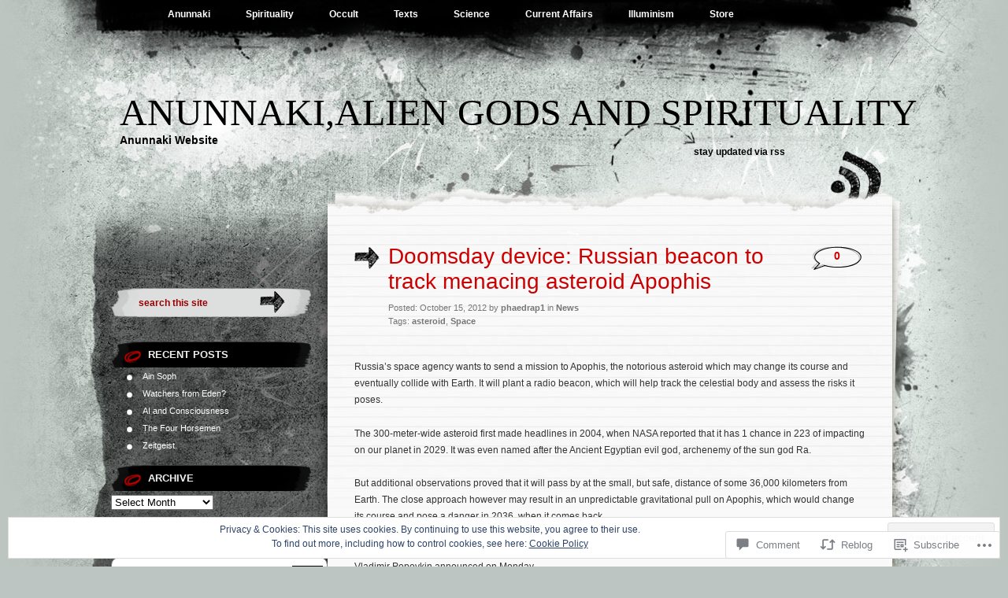

--- FILE ---
content_type: text/html; charset=UTF-8
request_url: https://anunnakialiengodsandspirituality.com/2012/10/15/doomsday-device-russian-beacon-to-track-menacing-asteroid-apophis/
body_size: 30254
content:
<!DOCTYPE html PUBLIC "-//W3C//DTD XHTML 1.0 Transitional//EN" "http://www.w3.org/TR/xhtml1/DTD/xhtml1-transitional.dtd">
<html xmlns="http://www.w3.org/1999/xhtml" lang="en">
<head profile="http://gmpg.org/xfn/11">
<meta http-equiv="Content-Type" content="text/html; charset=UTF-8" />
<title>Doomsday device: Russian beacon to track menacing asteroid Apophis | anunnaki,alien gods and spirituality</title>
<link rel="pingback" href="https://anunnakialiengodsandspirituality.com/xmlrpc.php" />
<meta name='robots' content='max-image-preview:large' />

<!-- Async WordPress.com Remote Login -->
<script id="wpcom_remote_login_js">
var wpcom_remote_login_extra_auth = '';
function wpcom_remote_login_remove_dom_node_id( element_id ) {
	var dom_node = document.getElementById( element_id );
	if ( dom_node ) { dom_node.parentNode.removeChild( dom_node ); }
}
function wpcom_remote_login_remove_dom_node_classes( class_name ) {
	var dom_nodes = document.querySelectorAll( '.' + class_name );
	for ( var i = 0; i < dom_nodes.length; i++ ) {
		dom_nodes[ i ].parentNode.removeChild( dom_nodes[ i ] );
	}
}
function wpcom_remote_login_final_cleanup() {
	wpcom_remote_login_remove_dom_node_classes( "wpcom_remote_login_msg" );
	wpcom_remote_login_remove_dom_node_id( "wpcom_remote_login_key" );
	wpcom_remote_login_remove_dom_node_id( "wpcom_remote_login_validate" );
	wpcom_remote_login_remove_dom_node_id( "wpcom_remote_login_js" );
	wpcom_remote_login_remove_dom_node_id( "wpcom_request_access_iframe" );
	wpcom_remote_login_remove_dom_node_id( "wpcom_request_access_styles" );
}

// Watch for messages back from the remote login
window.addEventListener( "message", function( e ) {
	if ( e.origin === "https://r-login.wordpress.com" ) {
		var data = {};
		try {
			data = JSON.parse( e.data );
		} catch( e ) {
			wpcom_remote_login_final_cleanup();
			return;
		}

		if ( data.msg === 'LOGIN' ) {
			// Clean up the login check iframe
			wpcom_remote_login_remove_dom_node_id( "wpcom_remote_login_key" );

			var id_regex = new RegExp( /^[0-9]+$/ );
			var token_regex = new RegExp( /^.*|.*|.*$/ );
			if (
				token_regex.test( data.token )
				&& id_regex.test( data.wpcomid )
			) {
				// We have everything we need to ask for a login
				var script = document.createElement( "script" );
				script.setAttribute( "id", "wpcom_remote_login_validate" );
				script.src = '/remote-login.php?wpcom_remote_login=validate'
					+ '&wpcomid=' + data.wpcomid
					+ '&token=' + encodeURIComponent( data.token )
					+ '&host=' + window.location.protocol
					+ '//' + window.location.hostname
					+ '&postid=474'
					+ '&is_singular=1';
				document.body.appendChild( script );
			}

			return;
		}

		// Safari ITP, not logged in, so redirect
		if ( data.msg === 'LOGIN-REDIRECT' ) {
			window.location = 'https://wordpress.com/log-in?redirect_to=' + window.location.href;
			return;
		}

		// Safari ITP, storage access failed, remove the request
		if ( data.msg === 'LOGIN-REMOVE' ) {
			var css_zap = 'html { -webkit-transition: margin-top 1s; transition: margin-top 1s; } /* 9001 */ html { margin-top: 0 !important; } * html body { margin-top: 0 !important; } @media screen and ( max-width: 782px ) { html { margin-top: 0 !important; } * html body { margin-top: 0 !important; } }';
			var style_zap = document.createElement( 'style' );
			style_zap.type = 'text/css';
			style_zap.appendChild( document.createTextNode( css_zap ) );
			document.body.appendChild( style_zap );

			var e = document.getElementById( 'wpcom_request_access_iframe' );
			e.parentNode.removeChild( e );

			document.cookie = 'wordpress_com_login_access=denied; path=/; max-age=31536000';

			return;
		}

		// Safari ITP
		if ( data.msg === 'REQUEST_ACCESS' ) {
			console.log( 'request access: safari' );

			// Check ITP iframe enable/disable knob
			if ( wpcom_remote_login_extra_auth !== 'safari_itp_iframe' ) {
				return;
			}

			// If we are in a "private window" there is no ITP.
			var private_window = false;
			try {
				var opendb = window.openDatabase( null, null, null, null );
			} catch( e ) {
				private_window = true;
			}

			if ( private_window ) {
				console.log( 'private window' );
				return;
			}

			var iframe = document.createElement( 'iframe' );
			iframe.id = 'wpcom_request_access_iframe';
			iframe.setAttribute( 'scrolling', 'no' );
			iframe.setAttribute( 'sandbox', 'allow-storage-access-by-user-activation allow-scripts allow-same-origin allow-top-navigation-by-user-activation' );
			iframe.src = 'https://r-login.wordpress.com/remote-login.php?wpcom_remote_login=request_access&origin=' + encodeURIComponent( data.origin ) + '&wpcomid=' + encodeURIComponent( data.wpcomid );

			var css = 'html { -webkit-transition: margin-top 1s; transition: margin-top 1s; } /* 9001 */ html { margin-top: 46px !important; } * html body { margin-top: 46px !important; } @media screen and ( max-width: 660px ) { html { margin-top: 71px !important; } * html body { margin-top: 71px !important; } #wpcom_request_access_iframe { display: block; height: 71px !important; } } #wpcom_request_access_iframe { border: 0px; height: 46px; position: fixed; top: 0; left: 0; width: 100%; min-width: 100%; z-index: 99999; background: #23282d; } ';

			var style = document.createElement( 'style' );
			style.type = 'text/css';
			style.id = 'wpcom_request_access_styles';
			style.appendChild( document.createTextNode( css ) );
			document.body.appendChild( style );

			document.body.appendChild( iframe );
		}

		if ( data.msg === 'DONE' ) {
			wpcom_remote_login_final_cleanup();
		}
	}
}, false );

// Inject the remote login iframe after the page has had a chance to load
// more critical resources
window.addEventListener( "DOMContentLoaded", function( e ) {
	var iframe = document.createElement( "iframe" );
	iframe.style.display = "none";
	iframe.setAttribute( "scrolling", "no" );
	iframe.setAttribute( "id", "wpcom_remote_login_key" );
	iframe.src = "https://r-login.wordpress.com/remote-login.php"
		+ "?wpcom_remote_login=key"
		+ "&origin=aHR0cHM6Ly9hbnVubmFraWFsaWVuZ29kc2FuZHNwaXJpdHVhbGl0eS5jb20%3D"
		+ "&wpcomid=39340869"
		+ "&time=" + Math.floor( Date.now() / 1000 );
	document.body.appendChild( iframe );
}, false );
</script>
<link rel='dns-prefetch' href='//s0.wp.com' />
<link rel='dns-prefetch' href='//widgets.wp.com' />
<link rel="alternate" type="application/rss+xml" title="anunnaki,alien gods and spirituality &raquo; Feed" href="https://anunnakialiengodsandspirituality.com/feed/" />
<link rel="alternate" type="application/rss+xml" title="anunnaki,alien gods and spirituality &raquo; Comments Feed" href="https://anunnakialiengodsandspirituality.com/comments/feed/" />
<link rel="alternate" type="application/rss+xml" title="anunnaki,alien gods and spirituality &raquo; Doomsday device: Russian beacon to track menacing asteroid&nbsp;Apophis Comments Feed" href="https://anunnakialiengodsandspirituality.com/2012/10/15/doomsday-device-russian-beacon-to-track-menacing-asteroid-apophis/feed/" />
	<script type="text/javascript">
		/* <![CDATA[ */
		function addLoadEvent(func) {
			var oldonload = window.onload;
			if (typeof window.onload != 'function') {
				window.onload = func;
			} else {
				window.onload = function () {
					oldonload();
					func();
				}
			}
		}
		/* ]]> */
	</script>
	<link crossorigin='anonymous' rel='stylesheet' id='all-css-0-1' href='/_static/??-eJx9jFEKwjAQRC9kXKqV+iOeJSRLSbPJBndD6O1tpFAQ8WfgMTMPWjGOs2JWSNUUqnPIAi34GVUA69ZyDGjINlBMhayigOhKeHYiJ/gtWFCLdXFnSMw9fKXt/MIu8aaw6Bf9U1KIeIg/1OfP9Bim2/VyH6dhXN5pUk2g&cssminify=yes' type='text/css' media='all' />
<style id='wp-emoji-styles-inline-css'>

	img.wp-smiley, img.emoji {
		display: inline !important;
		border: none !important;
		box-shadow: none !important;
		height: 1em !important;
		width: 1em !important;
		margin: 0 0.07em !important;
		vertical-align: -0.1em !important;
		background: none !important;
		padding: 0 !important;
	}
/*# sourceURL=wp-emoji-styles-inline-css */
</style>
<link crossorigin='anonymous' rel='stylesheet' id='all-css-2-1' href='/wp-content/plugins/gutenberg-core/v22.4.2/build/styles/block-library/style.min.css?m=1769608164i&cssminify=yes' type='text/css' media='all' />
<style id='wp-block-library-inline-css'>
.has-text-align-justify {
	text-align:justify;
}
.has-text-align-justify{text-align:justify;}

/*# sourceURL=wp-block-library-inline-css */
</style><style id='global-styles-inline-css'>
:root{--wp--preset--aspect-ratio--square: 1;--wp--preset--aspect-ratio--4-3: 4/3;--wp--preset--aspect-ratio--3-4: 3/4;--wp--preset--aspect-ratio--3-2: 3/2;--wp--preset--aspect-ratio--2-3: 2/3;--wp--preset--aspect-ratio--16-9: 16/9;--wp--preset--aspect-ratio--9-16: 9/16;--wp--preset--color--black: #000000;--wp--preset--color--cyan-bluish-gray: #abb8c3;--wp--preset--color--white: #ffffff;--wp--preset--color--pale-pink: #f78da7;--wp--preset--color--vivid-red: #cf2e2e;--wp--preset--color--luminous-vivid-orange: #ff6900;--wp--preset--color--luminous-vivid-amber: #fcb900;--wp--preset--color--light-green-cyan: #7bdcb5;--wp--preset--color--vivid-green-cyan: #00d084;--wp--preset--color--pale-cyan-blue: #8ed1fc;--wp--preset--color--vivid-cyan-blue: #0693e3;--wp--preset--color--vivid-purple: #9b51e0;--wp--preset--gradient--vivid-cyan-blue-to-vivid-purple: linear-gradient(135deg,rgb(6,147,227) 0%,rgb(155,81,224) 100%);--wp--preset--gradient--light-green-cyan-to-vivid-green-cyan: linear-gradient(135deg,rgb(122,220,180) 0%,rgb(0,208,130) 100%);--wp--preset--gradient--luminous-vivid-amber-to-luminous-vivid-orange: linear-gradient(135deg,rgb(252,185,0) 0%,rgb(255,105,0) 100%);--wp--preset--gradient--luminous-vivid-orange-to-vivid-red: linear-gradient(135deg,rgb(255,105,0) 0%,rgb(207,46,46) 100%);--wp--preset--gradient--very-light-gray-to-cyan-bluish-gray: linear-gradient(135deg,rgb(238,238,238) 0%,rgb(169,184,195) 100%);--wp--preset--gradient--cool-to-warm-spectrum: linear-gradient(135deg,rgb(74,234,220) 0%,rgb(151,120,209) 20%,rgb(207,42,186) 40%,rgb(238,44,130) 60%,rgb(251,105,98) 80%,rgb(254,248,76) 100%);--wp--preset--gradient--blush-light-purple: linear-gradient(135deg,rgb(255,206,236) 0%,rgb(152,150,240) 100%);--wp--preset--gradient--blush-bordeaux: linear-gradient(135deg,rgb(254,205,165) 0%,rgb(254,45,45) 50%,rgb(107,0,62) 100%);--wp--preset--gradient--luminous-dusk: linear-gradient(135deg,rgb(255,203,112) 0%,rgb(199,81,192) 50%,rgb(65,88,208) 100%);--wp--preset--gradient--pale-ocean: linear-gradient(135deg,rgb(255,245,203) 0%,rgb(182,227,212) 50%,rgb(51,167,181) 100%);--wp--preset--gradient--electric-grass: linear-gradient(135deg,rgb(202,248,128) 0%,rgb(113,206,126) 100%);--wp--preset--gradient--midnight: linear-gradient(135deg,rgb(2,3,129) 0%,rgb(40,116,252) 100%);--wp--preset--font-size--small: 13px;--wp--preset--font-size--medium: 20px;--wp--preset--font-size--large: 36px;--wp--preset--font-size--x-large: 42px;--wp--preset--font-family--albert-sans: 'Albert Sans', sans-serif;--wp--preset--font-family--alegreya: Alegreya, serif;--wp--preset--font-family--arvo: Arvo, serif;--wp--preset--font-family--bodoni-moda: 'Bodoni Moda', serif;--wp--preset--font-family--bricolage-grotesque: 'Bricolage Grotesque', sans-serif;--wp--preset--font-family--cabin: Cabin, sans-serif;--wp--preset--font-family--chivo: Chivo, sans-serif;--wp--preset--font-family--commissioner: Commissioner, sans-serif;--wp--preset--font-family--cormorant: Cormorant, serif;--wp--preset--font-family--courier-prime: 'Courier Prime', monospace;--wp--preset--font-family--crimson-pro: 'Crimson Pro', serif;--wp--preset--font-family--dm-mono: 'DM Mono', monospace;--wp--preset--font-family--dm-sans: 'DM Sans', sans-serif;--wp--preset--font-family--dm-serif-display: 'DM Serif Display', serif;--wp--preset--font-family--domine: Domine, serif;--wp--preset--font-family--eb-garamond: 'EB Garamond', serif;--wp--preset--font-family--epilogue: Epilogue, sans-serif;--wp--preset--font-family--fahkwang: Fahkwang, sans-serif;--wp--preset--font-family--figtree: Figtree, sans-serif;--wp--preset--font-family--fira-sans: 'Fira Sans', sans-serif;--wp--preset--font-family--fjalla-one: 'Fjalla One', sans-serif;--wp--preset--font-family--fraunces: Fraunces, serif;--wp--preset--font-family--gabarito: Gabarito, system-ui;--wp--preset--font-family--ibm-plex-mono: 'IBM Plex Mono', monospace;--wp--preset--font-family--ibm-plex-sans: 'IBM Plex Sans', sans-serif;--wp--preset--font-family--ibarra-real-nova: 'Ibarra Real Nova', serif;--wp--preset--font-family--instrument-serif: 'Instrument Serif', serif;--wp--preset--font-family--inter: Inter, sans-serif;--wp--preset--font-family--josefin-sans: 'Josefin Sans', sans-serif;--wp--preset--font-family--jost: Jost, sans-serif;--wp--preset--font-family--libre-baskerville: 'Libre Baskerville', serif;--wp--preset--font-family--libre-franklin: 'Libre Franklin', sans-serif;--wp--preset--font-family--literata: Literata, serif;--wp--preset--font-family--lora: Lora, serif;--wp--preset--font-family--merriweather: Merriweather, serif;--wp--preset--font-family--montserrat: Montserrat, sans-serif;--wp--preset--font-family--newsreader: Newsreader, serif;--wp--preset--font-family--noto-sans-mono: 'Noto Sans Mono', sans-serif;--wp--preset--font-family--nunito: Nunito, sans-serif;--wp--preset--font-family--open-sans: 'Open Sans', sans-serif;--wp--preset--font-family--overpass: Overpass, sans-serif;--wp--preset--font-family--pt-serif: 'PT Serif', serif;--wp--preset--font-family--petrona: Petrona, serif;--wp--preset--font-family--piazzolla: Piazzolla, serif;--wp--preset--font-family--playfair-display: 'Playfair Display', serif;--wp--preset--font-family--plus-jakarta-sans: 'Plus Jakarta Sans', sans-serif;--wp--preset--font-family--poppins: Poppins, sans-serif;--wp--preset--font-family--raleway: Raleway, sans-serif;--wp--preset--font-family--roboto: Roboto, sans-serif;--wp--preset--font-family--roboto-slab: 'Roboto Slab', serif;--wp--preset--font-family--rubik: Rubik, sans-serif;--wp--preset--font-family--rufina: Rufina, serif;--wp--preset--font-family--sora: Sora, sans-serif;--wp--preset--font-family--source-sans-3: 'Source Sans 3', sans-serif;--wp--preset--font-family--source-serif-4: 'Source Serif 4', serif;--wp--preset--font-family--space-mono: 'Space Mono', monospace;--wp--preset--font-family--syne: Syne, sans-serif;--wp--preset--font-family--texturina: Texturina, serif;--wp--preset--font-family--urbanist: Urbanist, sans-serif;--wp--preset--font-family--work-sans: 'Work Sans', sans-serif;--wp--preset--spacing--20: 0.44rem;--wp--preset--spacing--30: 0.67rem;--wp--preset--spacing--40: 1rem;--wp--preset--spacing--50: 1.5rem;--wp--preset--spacing--60: 2.25rem;--wp--preset--spacing--70: 3.38rem;--wp--preset--spacing--80: 5.06rem;--wp--preset--shadow--natural: 6px 6px 9px rgba(0, 0, 0, 0.2);--wp--preset--shadow--deep: 12px 12px 50px rgba(0, 0, 0, 0.4);--wp--preset--shadow--sharp: 6px 6px 0px rgba(0, 0, 0, 0.2);--wp--preset--shadow--outlined: 6px 6px 0px -3px rgb(255, 255, 255), 6px 6px rgb(0, 0, 0);--wp--preset--shadow--crisp: 6px 6px 0px rgb(0, 0, 0);}:where(body) { margin: 0; }:where(.is-layout-flex){gap: 0.5em;}:where(.is-layout-grid){gap: 0.5em;}body .is-layout-flex{display: flex;}.is-layout-flex{flex-wrap: wrap;align-items: center;}.is-layout-flex > :is(*, div){margin: 0;}body .is-layout-grid{display: grid;}.is-layout-grid > :is(*, div){margin: 0;}body{padding-top: 0px;padding-right: 0px;padding-bottom: 0px;padding-left: 0px;}:root :where(.wp-element-button, .wp-block-button__link){background-color: #32373c;border-width: 0;color: #fff;font-family: inherit;font-size: inherit;font-style: inherit;font-weight: inherit;letter-spacing: inherit;line-height: inherit;padding-top: calc(0.667em + 2px);padding-right: calc(1.333em + 2px);padding-bottom: calc(0.667em + 2px);padding-left: calc(1.333em + 2px);text-decoration: none;text-transform: inherit;}.has-black-color{color: var(--wp--preset--color--black) !important;}.has-cyan-bluish-gray-color{color: var(--wp--preset--color--cyan-bluish-gray) !important;}.has-white-color{color: var(--wp--preset--color--white) !important;}.has-pale-pink-color{color: var(--wp--preset--color--pale-pink) !important;}.has-vivid-red-color{color: var(--wp--preset--color--vivid-red) !important;}.has-luminous-vivid-orange-color{color: var(--wp--preset--color--luminous-vivid-orange) !important;}.has-luminous-vivid-amber-color{color: var(--wp--preset--color--luminous-vivid-amber) !important;}.has-light-green-cyan-color{color: var(--wp--preset--color--light-green-cyan) !important;}.has-vivid-green-cyan-color{color: var(--wp--preset--color--vivid-green-cyan) !important;}.has-pale-cyan-blue-color{color: var(--wp--preset--color--pale-cyan-blue) !important;}.has-vivid-cyan-blue-color{color: var(--wp--preset--color--vivid-cyan-blue) !important;}.has-vivid-purple-color{color: var(--wp--preset--color--vivid-purple) !important;}.has-black-background-color{background-color: var(--wp--preset--color--black) !important;}.has-cyan-bluish-gray-background-color{background-color: var(--wp--preset--color--cyan-bluish-gray) !important;}.has-white-background-color{background-color: var(--wp--preset--color--white) !important;}.has-pale-pink-background-color{background-color: var(--wp--preset--color--pale-pink) !important;}.has-vivid-red-background-color{background-color: var(--wp--preset--color--vivid-red) !important;}.has-luminous-vivid-orange-background-color{background-color: var(--wp--preset--color--luminous-vivid-orange) !important;}.has-luminous-vivid-amber-background-color{background-color: var(--wp--preset--color--luminous-vivid-amber) !important;}.has-light-green-cyan-background-color{background-color: var(--wp--preset--color--light-green-cyan) !important;}.has-vivid-green-cyan-background-color{background-color: var(--wp--preset--color--vivid-green-cyan) !important;}.has-pale-cyan-blue-background-color{background-color: var(--wp--preset--color--pale-cyan-blue) !important;}.has-vivid-cyan-blue-background-color{background-color: var(--wp--preset--color--vivid-cyan-blue) !important;}.has-vivid-purple-background-color{background-color: var(--wp--preset--color--vivid-purple) !important;}.has-black-border-color{border-color: var(--wp--preset--color--black) !important;}.has-cyan-bluish-gray-border-color{border-color: var(--wp--preset--color--cyan-bluish-gray) !important;}.has-white-border-color{border-color: var(--wp--preset--color--white) !important;}.has-pale-pink-border-color{border-color: var(--wp--preset--color--pale-pink) !important;}.has-vivid-red-border-color{border-color: var(--wp--preset--color--vivid-red) !important;}.has-luminous-vivid-orange-border-color{border-color: var(--wp--preset--color--luminous-vivid-orange) !important;}.has-luminous-vivid-amber-border-color{border-color: var(--wp--preset--color--luminous-vivid-amber) !important;}.has-light-green-cyan-border-color{border-color: var(--wp--preset--color--light-green-cyan) !important;}.has-vivid-green-cyan-border-color{border-color: var(--wp--preset--color--vivid-green-cyan) !important;}.has-pale-cyan-blue-border-color{border-color: var(--wp--preset--color--pale-cyan-blue) !important;}.has-vivid-cyan-blue-border-color{border-color: var(--wp--preset--color--vivid-cyan-blue) !important;}.has-vivid-purple-border-color{border-color: var(--wp--preset--color--vivid-purple) !important;}.has-vivid-cyan-blue-to-vivid-purple-gradient-background{background: var(--wp--preset--gradient--vivid-cyan-blue-to-vivid-purple) !important;}.has-light-green-cyan-to-vivid-green-cyan-gradient-background{background: var(--wp--preset--gradient--light-green-cyan-to-vivid-green-cyan) !important;}.has-luminous-vivid-amber-to-luminous-vivid-orange-gradient-background{background: var(--wp--preset--gradient--luminous-vivid-amber-to-luminous-vivid-orange) !important;}.has-luminous-vivid-orange-to-vivid-red-gradient-background{background: var(--wp--preset--gradient--luminous-vivid-orange-to-vivid-red) !important;}.has-very-light-gray-to-cyan-bluish-gray-gradient-background{background: var(--wp--preset--gradient--very-light-gray-to-cyan-bluish-gray) !important;}.has-cool-to-warm-spectrum-gradient-background{background: var(--wp--preset--gradient--cool-to-warm-spectrum) !important;}.has-blush-light-purple-gradient-background{background: var(--wp--preset--gradient--blush-light-purple) !important;}.has-blush-bordeaux-gradient-background{background: var(--wp--preset--gradient--blush-bordeaux) !important;}.has-luminous-dusk-gradient-background{background: var(--wp--preset--gradient--luminous-dusk) !important;}.has-pale-ocean-gradient-background{background: var(--wp--preset--gradient--pale-ocean) !important;}.has-electric-grass-gradient-background{background: var(--wp--preset--gradient--electric-grass) !important;}.has-midnight-gradient-background{background: var(--wp--preset--gradient--midnight) !important;}.has-small-font-size{font-size: var(--wp--preset--font-size--small) !important;}.has-medium-font-size{font-size: var(--wp--preset--font-size--medium) !important;}.has-large-font-size{font-size: var(--wp--preset--font-size--large) !important;}.has-x-large-font-size{font-size: var(--wp--preset--font-size--x-large) !important;}.has-albert-sans-font-family{font-family: var(--wp--preset--font-family--albert-sans) !important;}.has-alegreya-font-family{font-family: var(--wp--preset--font-family--alegreya) !important;}.has-arvo-font-family{font-family: var(--wp--preset--font-family--arvo) !important;}.has-bodoni-moda-font-family{font-family: var(--wp--preset--font-family--bodoni-moda) !important;}.has-bricolage-grotesque-font-family{font-family: var(--wp--preset--font-family--bricolage-grotesque) !important;}.has-cabin-font-family{font-family: var(--wp--preset--font-family--cabin) !important;}.has-chivo-font-family{font-family: var(--wp--preset--font-family--chivo) !important;}.has-commissioner-font-family{font-family: var(--wp--preset--font-family--commissioner) !important;}.has-cormorant-font-family{font-family: var(--wp--preset--font-family--cormorant) !important;}.has-courier-prime-font-family{font-family: var(--wp--preset--font-family--courier-prime) !important;}.has-crimson-pro-font-family{font-family: var(--wp--preset--font-family--crimson-pro) !important;}.has-dm-mono-font-family{font-family: var(--wp--preset--font-family--dm-mono) !important;}.has-dm-sans-font-family{font-family: var(--wp--preset--font-family--dm-sans) !important;}.has-dm-serif-display-font-family{font-family: var(--wp--preset--font-family--dm-serif-display) !important;}.has-domine-font-family{font-family: var(--wp--preset--font-family--domine) !important;}.has-eb-garamond-font-family{font-family: var(--wp--preset--font-family--eb-garamond) !important;}.has-epilogue-font-family{font-family: var(--wp--preset--font-family--epilogue) !important;}.has-fahkwang-font-family{font-family: var(--wp--preset--font-family--fahkwang) !important;}.has-figtree-font-family{font-family: var(--wp--preset--font-family--figtree) !important;}.has-fira-sans-font-family{font-family: var(--wp--preset--font-family--fira-sans) !important;}.has-fjalla-one-font-family{font-family: var(--wp--preset--font-family--fjalla-one) !important;}.has-fraunces-font-family{font-family: var(--wp--preset--font-family--fraunces) !important;}.has-gabarito-font-family{font-family: var(--wp--preset--font-family--gabarito) !important;}.has-ibm-plex-mono-font-family{font-family: var(--wp--preset--font-family--ibm-plex-mono) !important;}.has-ibm-plex-sans-font-family{font-family: var(--wp--preset--font-family--ibm-plex-sans) !important;}.has-ibarra-real-nova-font-family{font-family: var(--wp--preset--font-family--ibarra-real-nova) !important;}.has-instrument-serif-font-family{font-family: var(--wp--preset--font-family--instrument-serif) !important;}.has-inter-font-family{font-family: var(--wp--preset--font-family--inter) !important;}.has-josefin-sans-font-family{font-family: var(--wp--preset--font-family--josefin-sans) !important;}.has-jost-font-family{font-family: var(--wp--preset--font-family--jost) !important;}.has-libre-baskerville-font-family{font-family: var(--wp--preset--font-family--libre-baskerville) !important;}.has-libre-franklin-font-family{font-family: var(--wp--preset--font-family--libre-franklin) !important;}.has-literata-font-family{font-family: var(--wp--preset--font-family--literata) !important;}.has-lora-font-family{font-family: var(--wp--preset--font-family--lora) !important;}.has-merriweather-font-family{font-family: var(--wp--preset--font-family--merriweather) !important;}.has-montserrat-font-family{font-family: var(--wp--preset--font-family--montserrat) !important;}.has-newsreader-font-family{font-family: var(--wp--preset--font-family--newsreader) !important;}.has-noto-sans-mono-font-family{font-family: var(--wp--preset--font-family--noto-sans-mono) !important;}.has-nunito-font-family{font-family: var(--wp--preset--font-family--nunito) !important;}.has-open-sans-font-family{font-family: var(--wp--preset--font-family--open-sans) !important;}.has-overpass-font-family{font-family: var(--wp--preset--font-family--overpass) !important;}.has-pt-serif-font-family{font-family: var(--wp--preset--font-family--pt-serif) !important;}.has-petrona-font-family{font-family: var(--wp--preset--font-family--petrona) !important;}.has-piazzolla-font-family{font-family: var(--wp--preset--font-family--piazzolla) !important;}.has-playfair-display-font-family{font-family: var(--wp--preset--font-family--playfair-display) !important;}.has-plus-jakarta-sans-font-family{font-family: var(--wp--preset--font-family--plus-jakarta-sans) !important;}.has-poppins-font-family{font-family: var(--wp--preset--font-family--poppins) !important;}.has-raleway-font-family{font-family: var(--wp--preset--font-family--raleway) !important;}.has-roboto-font-family{font-family: var(--wp--preset--font-family--roboto) !important;}.has-roboto-slab-font-family{font-family: var(--wp--preset--font-family--roboto-slab) !important;}.has-rubik-font-family{font-family: var(--wp--preset--font-family--rubik) !important;}.has-rufina-font-family{font-family: var(--wp--preset--font-family--rufina) !important;}.has-sora-font-family{font-family: var(--wp--preset--font-family--sora) !important;}.has-source-sans-3-font-family{font-family: var(--wp--preset--font-family--source-sans-3) !important;}.has-source-serif-4-font-family{font-family: var(--wp--preset--font-family--source-serif-4) !important;}.has-space-mono-font-family{font-family: var(--wp--preset--font-family--space-mono) !important;}.has-syne-font-family{font-family: var(--wp--preset--font-family--syne) !important;}.has-texturina-font-family{font-family: var(--wp--preset--font-family--texturina) !important;}.has-urbanist-font-family{font-family: var(--wp--preset--font-family--urbanist) !important;}.has-work-sans-font-family{font-family: var(--wp--preset--font-family--work-sans) !important;}
/*# sourceURL=global-styles-inline-css */
</style>

<style id='classic-theme-styles-inline-css'>
.wp-block-button__link{background-color:#32373c;border-radius:9999px;box-shadow:none;color:#fff;font-size:1.125em;padding:calc(.667em + 2px) calc(1.333em + 2px);text-decoration:none}.wp-block-file__button{background:#32373c;color:#fff}.wp-block-accordion-heading{margin:0}.wp-block-accordion-heading__toggle{background-color:inherit!important;color:inherit!important}.wp-block-accordion-heading__toggle:not(:focus-visible){outline:none}.wp-block-accordion-heading__toggle:focus,.wp-block-accordion-heading__toggle:hover{background-color:inherit!important;border:none;box-shadow:none;color:inherit;padding:var(--wp--preset--spacing--20,1em) 0;text-decoration:none}.wp-block-accordion-heading__toggle:focus-visible{outline:auto;outline-offset:0}
/*# sourceURL=/wp-content/plugins/gutenberg-core/v22.4.2/build/styles/block-library/classic.min.css */
</style>
<link crossorigin='anonymous' rel='stylesheet' id='all-css-4-1' href='/_static/??-eJx9jskOwjAMRH+IYPblgPgUlMWClDqJYqf9fVxVXABxseSZefbAWIzPSTAJUDOlb/eYGHyuqDoVK6AJwhAt9kgaW3rmBfzGxqKMca5UZDY6KTYy8lCQ/3EdSrH+aVSaT8wGUM7pbd4GTCFXsE0yWZHovzDg6sG12AcYsDp9reLUmT/3qcyVLuvj4bRd7fbnTfcCmvdj7g==&cssminify=yes' type='text/css' media='all' />
<link rel='stylesheet' id='verbum-gutenberg-css-css' href='https://widgets.wp.com/verbum-block-editor/block-editor.css?ver=1738686361' media='all' />
<link crossorigin='anonymous' rel='stylesheet' id='all-css-6-1' href='/wp-content/themes/pub/greyzed/style.css?m=1756831891i&cssminify=yes' type='text/css' media='all' />
<style id='jetpack_facebook_likebox-inline-css'>
.widget_facebook_likebox {
	overflow: hidden;
}

/*# sourceURL=/wp-content/mu-plugins/jetpack-plugin/moon/modules/widgets/facebook-likebox/style.css */
</style>
<link crossorigin='anonymous' rel='stylesheet' id='all-css-8-1' href='/_static/??-eJzTLy/QTc7PK0nNK9HPLdUtyClNz8wr1i9KTcrJTwcy0/WTi5G5ekCujj52Temp+bo5+cmJJZn5eSgc3bScxMwikFb7XFtDE1NLExMLc0OTLACohS2q&cssminify=yes' type='text/css' media='all' />
<link crossorigin='anonymous' rel='stylesheet' id='print-css-9-1' href='/wp-content/mu-plugins/global-print/global-print.css?m=1465851035i&cssminify=yes' type='text/css' media='print' />
<style id='jetpack-global-styles-frontend-style-inline-css'>
:root { --font-headings: unset; --font-base: unset; --font-headings-default: -apple-system,BlinkMacSystemFont,"Segoe UI",Roboto,Oxygen-Sans,Ubuntu,Cantarell,"Helvetica Neue",sans-serif; --font-base-default: -apple-system,BlinkMacSystemFont,"Segoe UI",Roboto,Oxygen-Sans,Ubuntu,Cantarell,"Helvetica Neue",sans-serif;}
/*# sourceURL=jetpack-global-styles-frontend-style-inline-css */
</style>
<link crossorigin='anonymous' rel='stylesheet' id='all-css-12-1' href='/_static/??-eJyNjcEKwjAQRH/IuFQj9SJ+isRsSLZusqWbUPx7W+lFBPEyzMDMPJhH46XUUCrkZkZukYrCEOro/GPLkEVWwcZBQZObAjrE59tSiXuvuoP/n25UPKh4cmxYouhH+HqrKeSFmyxElrvjX7iZMIaqsFQ2b+JEaFxBw6R13V7zpetPx8PZ9p0dXpQMX7Y=&cssminify=yes' type='text/css' media='all' />
<script type="text/javascript" id="jetpack_related-posts-js-extra">
/* <![CDATA[ */
var related_posts_js_options = {"post_heading":"h4"};
//# sourceURL=jetpack_related-posts-js-extra
/* ]]> */
</script>
<script type="text/javascript" id="wpcom-actionbar-placeholder-js-extra">
/* <![CDATA[ */
var actionbardata = {"siteID":"39340869","postID":"474","siteURL":"https://anunnakialiengodsandspirituality.com","xhrURL":"https://anunnakialiengodsandspirituality.com/wp-admin/admin-ajax.php","nonce":"ed6cb78177","isLoggedIn":"","statusMessage":"","subsEmailDefault":"instantly","proxyScriptUrl":"https://s0.wp.com/wp-content/js/wpcom-proxy-request.js?m=1513050504i&amp;ver=20211021","shortlink":"https://wp.me/p2F4m9-7E","i18n":{"followedText":"New posts from this site will now appear in your \u003Ca href=\"https://wordpress.com/reader\"\u003EReader\u003C/a\u003E","foldBar":"Collapse this bar","unfoldBar":"Expand this bar","shortLinkCopied":"Shortlink copied to clipboard."}};
//# sourceURL=wpcom-actionbar-placeholder-js-extra
/* ]]> */
</script>
<script type="text/javascript" id="jetpack-mu-wpcom-settings-js-before">
/* <![CDATA[ */
var JETPACK_MU_WPCOM_SETTINGS = {"assetsUrl":"https://s0.wp.com/wp-content/mu-plugins/jetpack-mu-wpcom-plugin/moon/jetpack_vendor/automattic/jetpack-mu-wpcom/src/build/"};
//# sourceURL=jetpack-mu-wpcom-settings-js-before
/* ]]> */
</script>
<script crossorigin='anonymous' type='text/javascript'  src='/_static/??-eJxdjd0KwjAMhV/ILHNQvRIfRbq2jNY2CU236du7gYh6dfg4f7gKOKYWqGGZQfI8RVJMoYl19zdjYSa8RXI4zjF7rCHbFjwIa9Nf6kqkLukBv4bTlskNpPLj+e+NmafP7crVW6/gslUNuhddEVyGXYCYYPJSt4lruRzPxvT9aRhMegHKMEgx'></script>
<script type="text/javascript" id="rlt-proxy-js-after">
/* <![CDATA[ */
	rltInitialize( {"token":null,"iframeOrigins":["https:\/\/widgets.wp.com"]} );
//# sourceURL=rlt-proxy-js-after
/* ]]> */
</script>
<link rel="EditURI" type="application/rsd+xml" title="RSD" href="https://anunnakialiengodsandspirituality.wordpress.com/xmlrpc.php?rsd" />
<meta name="generator" content="WordPress.com" />
<link rel="canonical" href="https://anunnakialiengodsandspirituality.com/2012/10/15/doomsday-device-russian-beacon-to-track-menacing-asteroid-apophis/" />
<link rel='shortlink' href='https://wp.me/p2F4m9-7E' />
<link rel="alternate" type="application/json+oembed" href="https://public-api.wordpress.com/oembed/?format=json&amp;url=https%3A%2F%2Fanunnakialiengodsandspirituality.com%2F2012%2F10%2F15%2Fdoomsday-device-russian-beacon-to-track-menacing-asteroid-apophis%2F&amp;for=wpcom-auto-discovery" /><link rel="alternate" type="application/xml+oembed" href="https://public-api.wordpress.com/oembed/?format=xml&amp;url=https%3A%2F%2Fanunnakialiengodsandspirituality.com%2F2012%2F10%2F15%2Fdoomsday-device-russian-beacon-to-track-menacing-asteroid-apophis%2F&amp;for=wpcom-auto-discovery" />
<!-- Jetpack Open Graph Tags -->
<meta property="og:type" content="article" />
<meta property="og:title" content="Doomsday device: Russian beacon to track menacing asteroid Apophis" />
<meta property="og:url" content="https://anunnakialiengodsandspirituality.com/2012/10/15/doomsday-device-russian-beacon-to-track-menacing-asteroid-apophis/" />
<meta property="og:description" content="Russia’s space agency wants to send a mission to Apophis, the notorious asteroid which may change its course and eventually collide with Earth. It will plant a radio beacon, which will help track t…" />
<meta property="article:published_time" content="2012-10-15T21:47:33+00:00" />
<meta property="article:modified_time" content="2012-10-15T21:47:33+00:00" />
<meta property="og:site_name" content="anunnaki,alien gods and spirituality" />
<meta property="og:image" content="https://anunnakialiengodsandspirituality.com/wp-content/uploads/2017/03/cropped-illuminism2.jpg?w=168" />
<meta property="og:image:width" content="200" />
<meta property="og:image:height" content="200" />
<meta property="og:image:alt" content="" />
<meta property="og:locale" content="en_US" />
<meta property="article:publisher" content="https://www.facebook.com/WordPresscom" />
<meta name="twitter:text:title" content="Doomsday device: Russian beacon to track menacing asteroid&nbsp;Apophis" />
<meta name="twitter:image" content="https://anunnakialiengodsandspirituality.com/wp-content/uploads/2017/03/cropped-illuminism2.jpg?w=168" />
<meta name="twitter:card" content="summary" />

<!-- End Jetpack Open Graph Tags -->
<link rel='openid.server' href='https://anunnakialiengodsandspirituality.com/?openidserver=1' />
<link rel='openid.delegate' href='https://anunnakialiengodsandspirituality.com/' />
<link rel="search" type="application/opensearchdescription+xml" href="https://anunnakialiengodsandspirituality.com/osd.xml" title="anunnaki,alien gods and spirituality" />
<link rel="search" type="application/opensearchdescription+xml" href="https://s1.wp.com/opensearch.xml" title="WordPress.com" />
		<style id="wpcom-hotfix-masterbar-style">
			@media screen and (min-width: 783px) {
				#wpadminbar .quicklinks li#wp-admin-bar-my-account.with-avatar > a img {
					margin-top: 5px;
				}
			}
		</style>
		<style>
.milestone-widget {
	--milestone-text-color: #333333;
	--milestone-bg-color: #f9f9f9;
	--milestone-border-color:#bcc5c1;
}
</style>
		<meta name="description" content="Russia’s space agency wants to send a mission to Apophis, the notorious asteroid which may change its course and eventually collide with Earth. It will plant a radio beacon, which will help track the celestial body and assess the risks it poses. ­The 300-meter-wide asteroid first made headlines in 2004, when NASA reported that it&hellip;" />
		<script type="text/javascript">

			window.doNotSellCallback = function() {

				var linkElements = [
					'a[href="https://wordpress.com/?ref=footer_blog"]',
					'a[href="https://wordpress.com/?ref=footer_website"]',
					'a[href="https://wordpress.com/?ref=vertical_footer"]',
					'a[href^="https://wordpress.com/?ref=footer_segment_"]',
				].join(',');

				var dnsLink = document.createElement( 'a' );
				dnsLink.href = 'https://wordpress.com/advertising-program-optout/';
				dnsLink.classList.add( 'do-not-sell-link' );
				dnsLink.rel = 'nofollow';
				dnsLink.style.marginLeft = '0.5em';
				dnsLink.textContent = 'Do Not Sell or Share My Personal Information';

				var creditLinks = document.querySelectorAll( linkElements );

				if ( 0 === creditLinks.length ) {
					return false;
				}

				Array.prototype.forEach.call( creditLinks, function( el ) {
					el.insertAdjacentElement( 'afterend', dnsLink );
				});

				return true;
			};

		</script>
		<link rel="icon" href="https://anunnakialiengodsandspirituality.com/wp-content/uploads/2017/03/cropped-illuminism2.jpg?w=32" sizes="32x32" />
<link rel="icon" href="https://anunnakialiengodsandspirituality.com/wp-content/uploads/2017/03/cropped-illuminism2.jpg?w=168" sizes="192x192" />
<link rel="apple-touch-icon" href="https://anunnakialiengodsandspirituality.com/wp-content/uploads/2017/03/cropped-illuminism2.jpg?w=168" />
<meta name="msapplication-TileImage" content="https://anunnakialiengodsandspirituality.com/wp-content/uploads/2017/03/cropped-illuminism2.jpg?w=168" />
<script type="text/javascript">
	window.google_analytics_uacct = "UA-52447-2";
</script>

<script type="text/javascript">
	var _gaq = _gaq || [];
	_gaq.push(['_setAccount', 'UA-52447-2']);
	_gaq.push(['_gat._anonymizeIp']);
	_gaq.push(['_setDomainName', 'none']);
	_gaq.push(['_setAllowLinker', true]);
	_gaq.push(['_initData']);
	_gaq.push(['_trackPageview']);

	(function() {
		var ga = document.createElement('script'); ga.type = 'text/javascript'; ga.async = true;
		ga.src = ('https:' == document.location.protocol ? 'https://ssl' : 'http://www') + '.google-analytics.com/ga.js';
		(document.getElementsByTagName('head')[0] || document.getElementsByTagName('body')[0]).appendChild(ga);
	})();
</script>
<link crossorigin='anonymous' rel='stylesheet' id='all-css-0-3' href='/_static/??-eJydzEsKgDAMBNALWYM/dCOeRdpQqrYpJsXrW1HQtZthHgMDR1SagmAQ8EnFLVkXGBaUOOv1MXiiK0zakOFwxqIwWCKz42wYNH9UZhXw/9a7LKGAb1P3dj1Pfqz6rqmHtq/a5QQ7q0dv&cssminify=yes' type='text/css' media='all' />
</head>

<body class="wp-singular post-template-default single single-post postid-474 single-format-standard wp-theme-pubgreyzed customizer-styles-applied jetpack-reblog-enabled">
<div id="wrapper">

<div id="page">
		<div class="menu-header"><ul id="menu-anunnaki" class="menu"><li id="menu-item-36" class="menu-item menu-item-type-taxonomy menu-item-object-category menu-item-36"><a href="https://anunnakialiengodsandspirituality.com/category/anunnaki/">Anunnaki</a></li>
<li id="menu-item-40" class="menu-item menu-item-type-taxonomy menu-item-object-category menu-item-40"><a href="https://anunnakialiengodsandspirituality.com/category/spirituality/">Spirituality</a></li>
<li id="menu-item-49" class="menu-item menu-item-type-taxonomy menu-item-object-category menu-item-49"><a href="https://anunnakialiengodsandspirituality.com/category/occult/">Occult</a></li>
<li id="menu-item-76" class="menu-item menu-item-type-taxonomy menu-item-object-category menu-item-76"><a href="https://anunnakialiengodsandspirituality.com/category/anunnaki/texts/">Texts</a></li>
<li id="menu-item-106" class="menu-item menu-item-type-taxonomy menu-item-object-category menu-item-106"><a href="https://anunnakialiengodsandspirituality.com/category/science/">Science</a></li>
<li id="menu-item-170" class="menu-item menu-item-type-taxonomy menu-item-object-category current-post-ancestor current-menu-parent current-post-parent menu-item-170"><a href="https://anunnakialiengodsandspirituality.com/category/news/">Current Affairs</a></li>
<li id="menu-item-1468" class="menu-item menu-item-type-taxonomy menu-item-object-category menu-item-1468"><a href="https://anunnakialiengodsandspirituality.com/category/illuminism/">Illuminism</a></li>
<li id="menu-item-1416" class="menu-item menu-item-type-post_type menu-item-object-page menu-item-1416"><a href="https://anunnakialiengodsandspirituality.com/store-2/">Store</a></li>
</ul></div>
	<div id="header" role="banner">
		<h1><a href="https://anunnakialiengodsandspirituality.com/">anunnaki,alien gods and spirituality</a></h1>

		<div class="description">Anunnaki Website</div>

		<div class="rss">
			<a href="https://anunnakialiengodsandspirituality.com/feed/" title="RSS">Stay updated via RSS</a>		</div>
	</div>

	<hr />

<div id="container">
	<div id="sidebar" role="complementary">
		
		<!-- begin widgetized sidebar 1 -->
		<ul>
			<li id="search-2" class="widget widget_search"><div class="search-box">
	<form method="get" action="https://anunnakialiengodsandspirituality.com/">
	<input type="text" size="15" class="search-field" name="s" id="s" value="search this site" onfocus="if(this.value == 'search this site') {this.value = '';}" onblur="if (this.value == '') {this.value = 'search this site';}"/><input type="submit"  value="" class="search-go" />
	</form>
</div></li>
		<li id="recent-posts-2" class="widget widget_recent_entries">
		<h2 class="widgettitle">Recent Posts</h2>
		<ul>
											<li>
					<a href="https://anunnakialiengodsandspirituality.com/2018/06/01/ain-soph/">Ain Soph</a>
									</li>
											<li>
					<a href="https://anunnakialiengodsandspirituality.com/2017/03/19/watchers-from-eden/">Watchers from Eden?</a>
									</li>
											<li>
					<a href="https://anunnakialiengodsandspirituality.com/2017/03/19/ai-and-consciousness/">AI and Consciousness</a>
									</li>
											<li>
					<a href="https://anunnakialiengodsandspirituality.com/2017/03/18/the-four-horsemen/">The Four Horsemen</a>
									</li>
											<li>
					<a href="https://anunnakialiengodsandspirituality.com/2017/03/18/zeitgeist/">Zeitgeist.</a>
									</li>
					</ul>

		</li><li id="archives-2" class="widget widget_archive"><h2 class="widgettitle">Archive</h2>		<label class="screen-reader-text" for="archives-dropdown-2">Archive</label>
		<select id="archives-dropdown-2" name="archive-dropdown">
			
			<option value="">Select Month</option>
				<option value='https://anunnakialiengodsandspirituality.com/2018/06/'> June 2018 </option>
	<option value='https://anunnakialiengodsandspirituality.com/2017/03/'> March 2017 </option>
	<option value='https://anunnakialiengodsandspirituality.com/2015/11/'> November 2015 </option>
	<option value='https://anunnakialiengodsandspirituality.com/2015/06/'> June 2015 </option>
	<option value='https://anunnakialiengodsandspirituality.com/2014/08/'> August 2014 </option>
	<option value='https://anunnakialiengodsandspirituality.com/2014/07/'> July 2014 </option>
	<option value='https://anunnakialiengodsandspirituality.com/2014/05/'> May 2014 </option>
	<option value='https://anunnakialiengodsandspirituality.com/2014/04/'> April 2014 </option>
	<option value='https://anunnakialiengodsandspirituality.com/2014/03/'> March 2014 </option>
	<option value='https://anunnakialiengodsandspirituality.com/2013/10/'> October 2013 </option>
	<option value='https://anunnakialiengodsandspirituality.com/2013/09/'> September 2013 </option>
	<option value='https://anunnakialiengodsandspirituality.com/2013/08/'> August 2013 </option>
	<option value='https://anunnakialiengodsandspirituality.com/2013/07/'> July 2013 </option>
	<option value='https://anunnakialiengodsandspirituality.com/2013/06/'> June 2013 </option>
	<option value='https://anunnakialiengodsandspirituality.com/2013/05/'> May 2013 </option>
	<option value='https://anunnakialiengodsandspirituality.com/2013/04/'> April 2013 </option>
	<option value='https://anunnakialiengodsandspirituality.com/2013/03/'> March 2013 </option>
	<option value='https://anunnakialiengodsandspirituality.com/2013/02/'> February 2013 </option>
	<option value='https://anunnakialiengodsandspirituality.com/2013/01/'> January 2013 </option>
	<option value='https://anunnakialiengodsandspirituality.com/2012/12/'> December 2012 </option>
	<option value='https://anunnakialiengodsandspirituality.com/2012/11/'> November 2012 </option>
	<option value='https://anunnakialiengodsandspirituality.com/2012/10/'> October 2012 </option>
	<option value='https://anunnakialiengodsandspirituality.com/2012/09/'> September 2012 </option>
	<option value='https://anunnakialiengodsandspirituality.com/2012/08/'> August 2012 </option>

		</select>

			<script type="text/javascript">
/* <![CDATA[ */

( ( dropdownId ) => {
	const dropdown = document.getElementById( dropdownId );
	function onSelectChange() {
		setTimeout( () => {
			if ( 'escape' === dropdown.dataset.lastkey ) {
				return;
			}
			if ( dropdown.value ) {
				document.location.href = dropdown.value;
			}
		}, 250 );
	}
	function onKeyUp( event ) {
		if ( 'Escape' === event.key ) {
			dropdown.dataset.lastkey = 'escape';
		} else {
			delete dropdown.dataset.lastkey;
		}
	}
	function onClick() {
		delete dropdown.dataset.lastkey;
	}
	dropdown.addEventListener( 'keyup', onKeyUp );
	dropdown.addEventListener( 'click', onClick );
	dropdown.addEventListener( 'change', onSelectChange );
})( "archives-dropdown-2" );

//# sourceURL=WP_Widget_Archives%3A%3Awidget
/* ]]> */
</script>
</li><li id="wpcom-goodreads-3" class="widget widget_goodreads"><h2 class="widgettitle">Goodreads</h2><div class="jetpack-goodreads-legacy-widget gr_custom_widget" id="gr_custom_widget_9970122_read"></div>
<script src="https://www.goodreads.com/review/custom_widget/9970122.Goodreads:%20read?cover_position=&#038;cover_size=small&#038;num_books=5&#038;order=d&#038;shelf=read&#038;sort=date_added&#038;widget_bg_transparent=&#038;widget_id=9970122_read"></script>
</li>		</ul>
		<!-- end widgetized sidebar 1 -->

	</div>


	<div id="content" role="main">
		<div class="column">

		
			<div class="post-474 post type-post status-publish format-standard hentry category-news tag-asteroid tag-space" id="post-474">
				<div class="posttitle">
					<h2 class="pagetitle">Doomsday device: Russian beacon to track menacing asteroid&nbsp;Apophis</h2>
					<small>
						Posted: October 15, 2012 by <strong>phaedrap1</strong> in <a href="https://anunnakialiengodsandspirituality.com/category/news/" rel="category tag">News</a>						<br />
						Tags: <a href="https://anunnakialiengodsandspirituality.com/tag/asteroid/" rel="tag">asteroid</a>, <a href="https://anunnakialiengodsandspirituality.com/tag/space/" rel="tag">Space</a>					</small>
				</div>
									<div class="postcomments"><a href="https://anunnakialiengodsandspirituality.com/2012/10/15/doomsday-device-russian-beacon-to-track-menacing-asteroid-apophis/#respond">0</a></div>
								<div class="entry">
					<div class="cs-rating pd-rating" id="pd_rating_holder_6109945_post_474"></div><br/><p>Russia’s space agency wants to send a mission to Apophis, the notorious asteroid which may change its course and eventually collide with Earth. It will plant a radio beacon, which will help track the celestial body and assess the risks it poses.</p>
<p>­The 300-meter-wide asteroid first made headlines in 2004, when NASA reported that it has 1 chance in 223 of impacting on our planet in 2029. It was even named after the Ancient Egyptian evil god, archenemy of the sun god Ra.</p>
<p>But additional observations proved that it will pass by at the small, but safe, distance of some 36,000 kilometers from Earth. The close approach however may result in an unpredictable gravitational pull on Apophis, which would change its course and pose a danger in 2036, when it comes back.</p>
<p>To better assess the risks it poses to the civilization the Roscosmos plans a robotic mission to the asteroid, chief Vladimir Popovkin announced on Monday.</p>
<p>The plan is <em>“to land a module on the surface of Apophis and set up a radio beacon there, which will work after the spaceship’s lifetime expires,”</em> he said at the Space Research Institute in Moscow.</p>
<p>The beacon signal will allow astronomers to better calculate Apophis’ movement and the effect of the 2029 Earth flyby. The mission would not be launched before 2020.</p>
<p>Popovkin, who was speaking at a solar system exploration conference, outlined other mid-term plans Roscosmos has. These include a Venus orbiter between 2020 and 2025, which will study the planet’s hot and dense atmosphere. The mission may include a descending probe, although due to the harsh environment it would only work for about one day on the surface.</p>
<p>Another target is Jupiter’s moon Ganymede. Roscosmos plans to send a spacecraft there in 2022 and is currently negotiating with its European counterpart ESA, which has a similar project, over a possible closer collaboration.</p>
<p>Russia also plans a new Mars mission. Popovkin said launching such a spacecraft is no less important after the embarrassing failure of Fobos-Grunt in November 2011. Now engineers will be able to learn from the mistakes of the original attempt to reach the Martian moon.</p>
<p>A more immediate plan is the Luna Glob mission to the Moon scheduled for late 2015. It would include returning a soil sample to Earth and studying it from an orbiter, which would change its altitude from the initial 100 kilometers down to 50 kilometers and later to 500 kilometers. The soil would later be studied for possible extraction of water from it.<br />
<em><br />
“We will allocate our main effort and majority of resources to the moon,”</em> Popovkin said.</p>
<p>RT Published: 08 October, 2012, 16:46</p>
<p>&nbsp;</p>
<div id="atatags-393408695-697c3dd52e9ba">
		<script type="text/javascript">
			__ATA = window.__ATA || {};
			__ATA.cmd = window.__ATA.cmd || [];
			__ATA.cmd.push(function() {
				__ATA.initVideoSlot('atatags-393408695-697c3dd52e9ba', {
					sectionId: '393408695',
					format: 'inread'
				});
			});
		</script>
	</div><div id="jp-post-flair" class="sharedaddy sd-rating-enabled sd-like-enabled sd-sharing-enabled"><div class="sharedaddy sd-sharing-enabled"><div class="robots-nocontent sd-block sd-social sd-social-icon-text sd-sharing"><h3 class="sd-title">Share this:</h3><div class="sd-content"><ul><li class="share-twitter"><a rel="nofollow noopener noreferrer"
				data-shared="sharing-twitter-474"
				class="share-twitter sd-button share-icon"
				href="https://anunnakialiengodsandspirituality.com/2012/10/15/doomsday-device-russian-beacon-to-track-menacing-asteroid-apophis/?share=twitter"
				target="_blank"
				aria-labelledby="sharing-twitter-474"
				>
				<span id="sharing-twitter-474" hidden>Share on X (Opens in new window)</span>
				<span>X</span>
			</a></li><li class="share-facebook"><a rel="nofollow noopener noreferrer"
				data-shared="sharing-facebook-474"
				class="share-facebook sd-button share-icon"
				href="https://anunnakialiengodsandspirituality.com/2012/10/15/doomsday-device-russian-beacon-to-track-menacing-asteroid-apophis/?share=facebook"
				target="_blank"
				aria-labelledby="sharing-facebook-474"
				>
				<span id="sharing-facebook-474" hidden>Share on Facebook (Opens in new window)</span>
				<span>Facebook</span>
			</a></li><li class="share-tumblr"><a rel="nofollow noopener noreferrer"
				data-shared="sharing-tumblr-474"
				class="share-tumblr sd-button share-icon"
				href="https://anunnakialiengodsandspirituality.com/2012/10/15/doomsday-device-russian-beacon-to-track-menacing-asteroid-apophis/?share=tumblr"
				target="_blank"
				aria-labelledby="sharing-tumblr-474"
				>
				<span id="sharing-tumblr-474" hidden>Share on Tumblr (Opens in new window)</span>
				<span>Tumblr</span>
			</a></li><li class="share-linkedin"><a rel="nofollow noopener noreferrer"
				data-shared="sharing-linkedin-474"
				class="share-linkedin sd-button share-icon"
				href="https://anunnakialiengodsandspirituality.com/2012/10/15/doomsday-device-russian-beacon-to-track-menacing-asteroid-apophis/?share=linkedin"
				target="_blank"
				aria-labelledby="sharing-linkedin-474"
				>
				<span id="sharing-linkedin-474" hidden>Share on LinkedIn (Opens in new window)</span>
				<span>LinkedIn</span>
			</a></li><li class="share-end"></li></ul></div></div></div><div class='sharedaddy sd-block sd-like jetpack-likes-widget-wrapper jetpack-likes-widget-unloaded' id='like-post-wrapper-39340869-474-697c3dd52f1b2' data-src='//widgets.wp.com/likes/index.html?ver=20260130#blog_id=39340869&amp;post_id=474&amp;origin=anunnakialiengodsandspirituality.wordpress.com&amp;obj_id=39340869-474-697c3dd52f1b2&amp;domain=anunnakialiengodsandspirituality.com' data-name='like-post-frame-39340869-474-697c3dd52f1b2' data-title='Like or Reblog'><div class='likes-widget-placeholder post-likes-widget-placeholder' style='height: 55px;'><span class='button'><span>Like</span></span> <span class='loading'>Loading...</span></div><span class='sd-text-color'></span><a class='sd-link-color'></a></div>
<div id='jp-relatedposts' class='jp-relatedposts' >
	<h3 class="jp-relatedposts-headline"><em>Related</em></h3>
</div></div>														</div>

		<!-- You can start editing here. -->
			<!-- If comments are open, but there are no comments. -->
	
<div id="respondcon">
		<div id="respond" class="comment-respond">
		<h3 id="reply-title" class="comment-reply-title">Leave a comment <small><a rel="nofollow" id="cancel-comment-reply-link" href="/2012/10/15/doomsday-device-russian-beacon-to-track-menacing-asteroid-apophis/#respond" style="display:none;">Cancel reply</a></small></h3><form action="https://anunnakialiengodsandspirituality.com/wp-comments-post.php" method="post" id="commentform" class="comment-form">


<div class="comment-form__verbum transparent"></div><div class="verbum-form-meta"><input type='hidden' name='comment_post_ID' value='474' id='comment_post_ID' />
<input type='hidden' name='comment_parent' id='comment_parent' value='0' />

			<input type="hidden" name="highlander_comment_nonce" id="highlander_comment_nonce" value="cb5e4e5dc0" />
			<input type="hidden" name="verbum_show_subscription_modal" value="" /></div><p style="display: none;"><input type="hidden" id="akismet_comment_nonce" name="akismet_comment_nonce" value="cd2069b59e" /></p><p style="display: none !important;" class="akismet-fields-container" data-prefix="ak_"><label>&#916;<textarea name="ak_hp_textarea" cols="45" rows="8" maxlength="100"></textarea></label><input type="hidden" id="ak_js_1" name="ak_js" value="198"/><script type="text/javascript">
/* <![CDATA[ */
document.getElementById( "ak_js_1" ).setAttribute( "value", ( new Date() ).getTime() );
/* ]]> */
</script>
</p></form>	</div><!-- #respond -->
	</div><!-- #respondcon -->

		
		</div>
	</div>

	<div id="nav-post">
		<div class="navigation-bott">
			<div class="leftnav"><a href="https://anunnakialiengodsandspirituality.com/2012/10/15/wise-fills-in-gaps-on-jupiters-asteroids/" rel="prev">WISE fills in Gaps on Jupiter&#8217;s&nbsp;Asteroids.</a></div>			<div class="rightnav"><a href="https://anunnakialiengodsandspirituality.com/2012/10/16/earth-sized-planet-around-alpha-centauri/" rel="next">Earth sized Planet Around Alpha&nbsp;Centauri</a></div>		</div>
	</div>
</div>

			<hr />

			<div id="footer" role="contentinfo">

				
					<div id="footer-left" class="widget-area">
						<ul>
						<li id="jetpack_my_community-2" class="widget widget_jetpack_my_community"><div class='widgets-multi-column-grid'><ul><li><a href="http://www.theomnicient..com"><img referrerpolicy="no-referrer" alt='lavernjdewilde&#039;s avatar' src='https://0.gravatar.com/avatar/07e30351e85f526504fa9328fef6f306e3f09983f69be270cc55c35083971659?s=48&#038;d=monsterid&#038;r=G' srcset='https://0.gravatar.com/avatar/07e30351e85f526504fa9328fef6f306e3f09983f69be270cc55c35083971659?s=48&#038;d=monsterid&#038;r=G 1x, https://0.gravatar.com/avatar/07e30351e85f526504fa9328fef6f306e3f09983f69be270cc55c35083971659?s=72&#038;d=monsterid&#038;r=G 1.5x, https://0.gravatar.com/avatar/07e30351e85f526504fa9328fef6f306e3f09983f69be270cc55c35083971659?s=96&#038;d=monsterid&#038;r=G 2x, https://0.gravatar.com/avatar/07e30351e85f526504fa9328fef6f306e3f09983f69be270cc55c35083971659?s=144&#038;d=monsterid&#038;r=G 3x, https://0.gravatar.com/avatar/07e30351e85f526504fa9328fef6f306e3f09983f69be270cc55c35083971659?s=192&#038;d=monsterid&#038;r=G 4x' class='avatar avatar-48' height='48' width='48' loading='lazy' decoding='async' /></a></li><li><a href=""><img referrerpolicy="no-referrer" alt='Kaz Atman&#039;s avatar' src='https://2.gravatar.com/avatar/b0da6fce8ffba9271707eb18945b89f4df894d9c4ba8fba7cb639fc00c90ee96?s=48&#038;d=monsterid&#038;r=G' srcset='https://2.gravatar.com/avatar/b0da6fce8ffba9271707eb18945b89f4df894d9c4ba8fba7cb639fc00c90ee96?s=48&#038;d=monsterid&#038;r=G 1x, https://2.gravatar.com/avatar/b0da6fce8ffba9271707eb18945b89f4df894d9c4ba8fba7cb639fc00c90ee96?s=72&#038;d=monsterid&#038;r=G 1.5x, https://2.gravatar.com/avatar/b0da6fce8ffba9271707eb18945b89f4df894d9c4ba8fba7cb639fc00c90ee96?s=96&#038;d=monsterid&#038;r=G 2x, https://2.gravatar.com/avatar/b0da6fce8ffba9271707eb18945b89f4df894d9c4ba8fba7cb639fc00c90ee96?s=144&#038;d=monsterid&#038;r=G 3x, https://2.gravatar.com/avatar/b0da6fce8ffba9271707eb18945b89f4df894d9c4ba8fba7cb639fc00c90ee96?s=192&#038;d=monsterid&#038;r=G 4x' class='avatar avatar-48' height='48' width='48' loading='lazy' decoding='async' /></a></li><li><a href=""><img referrerpolicy="no-referrer" alt='Cory&#039;s avatar' src='https://0.gravatar.com/avatar/cd3619c424f3b0170c68aca6d49c6b4af4764100868c33777f353a409ea84e1c?s=48&#038;d=monsterid&#038;r=G' srcset='https://0.gravatar.com/avatar/cd3619c424f3b0170c68aca6d49c6b4af4764100868c33777f353a409ea84e1c?s=48&#038;d=monsterid&#038;r=G 1x, https://0.gravatar.com/avatar/cd3619c424f3b0170c68aca6d49c6b4af4764100868c33777f353a409ea84e1c?s=72&#038;d=monsterid&#038;r=G 1.5x, https://0.gravatar.com/avatar/cd3619c424f3b0170c68aca6d49c6b4af4764100868c33777f353a409ea84e1c?s=96&#038;d=monsterid&#038;r=G 2x, https://0.gravatar.com/avatar/cd3619c424f3b0170c68aca6d49c6b4af4764100868c33777f353a409ea84e1c?s=144&#038;d=monsterid&#038;r=G 3x, https://0.gravatar.com/avatar/cd3619c424f3b0170c68aca6d49c6b4af4764100868c33777f353a409ea84e1c?s=192&#038;d=monsterid&#038;r=G 4x' class='avatar avatar-48' height='48' width='48' loading='lazy' decoding='async' /></a></li><li><a href="http://midwestsweettea.com"><img referrerpolicy="no-referrer" alt='Cathy K&#039;s avatar' src='https://2.gravatar.com/avatar/53fc95f64e7e2249f42f6417f00501c055c665f0ada17d2ca07bf50e496994ca?s=48&#038;d=monsterid&#038;r=G' srcset='https://2.gravatar.com/avatar/53fc95f64e7e2249f42f6417f00501c055c665f0ada17d2ca07bf50e496994ca?s=48&#038;d=monsterid&#038;r=G 1x, https://2.gravatar.com/avatar/53fc95f64e7e2249f42f6417f00501c055c665f0ada17d2ca07bf50e496994ca?s=72&#038;d=monsterid&#038;r=G 1.5x, https://2.gravatar.com/avatar/53fc95f64e7e2249f42f6417f00501c055c665f0ada17d2ca07bf50e496994ca?s=96&#038;d=monsterid&#038;r=G 2x, https://2.gravatar.com/avatar/53fc95f64e7e2249f42f6417f00501c055c665f0ada17d2ca07bf50e496994ca?s=144&#038;d=monsterid&#038;r=G 3x, https://2.gravatar.com/avatar/53fc95f64e7e2249f42f6417f00501c055c665f0ada17d2ca07bf50e496994ca?s=192&#038;d=monsterid&#038;r=G 4x' class='avatar avatar-48' height='48' width='48' loading='lazy' decoding='async' /></a></li><li><a href="https://108strong.com/"><img referrerpolicy="no-referrer" alt='Elena&#039;s avatar' src='https://2.gravatar.com/avatar/b003e7a8f2cdea9642beef83adc8c53d304ae49964109f5e03a2dd41ce11e125?s=48&#038;d=monsterid&#038;r=G' srcset='https://2.gravatar.com/avatar/b003e7a8f2cdea9642beef83adc8c53d304ae49964109f5e03a2dd41ce11e125?s=48&#038;d=monsterid&#038;r=G 1x, https://2.gravatar.com/avatar/b003e7a8f2cdea9642beef83adc8c53d304ae49964109f5e03a2dd41ce11e125?s=72&#038;d=monsterid&#038;r=G 1.5x, https://2.gravatar.com/avatar/b003e7a8f2cdea9642beef83adc8c53d304ae49964109f5e03a2dd41ce11e125?s=96&#038;d=monsterid&#038;r=G 2x, https://2.gravatar.com/avatar/b003e7a8f2cdea9642beef83adc8c53d304ae49964109f5e03a2dd41ce11e125?s=144&#038;d=monsterid&#038;r=G 3x, https://2.gravatar.com/avatar/b003e7a8f2cdea9642beef83adc8c53d304ae49964109f5e03a2dd41ce11e125?s=192&#038;d=monsterid&#038;r=G 4x' class='avatar avatar-48' height='48' width='48' loading='lazy' decoding='async' /></a></li><li><a href="http://robspiegel.wordpress.com"><img referrerpolicy="no-referrer" alt='Rob Spiegel&#039;s avatar' src='https://1.gravatar.com/avatar/a73b1c57c2da1604406235bbcfd8876194ed075aa71a88861d881fb7f0b997e1?s=48&#038;d=monsterid&#038;r=G' srcset='https://1.gravatar.com/avatar/a73b1c57c2da1604406235bbcfd8876194ed075aa71a88861d881fb7f0b997e1?s=48&#038;d=monsterid&#038;r=G 1x, https://1.gravatar.com/avatar/a73b1c57c2da1604406235bbcfd8876194ed075aa71a88861d881fb7f0b997e1?s=72&#038;d=monsterid&#038;r=G 1.5x, https://1.gravatar.com/avatar/a73b1c57c2da1604406235bbcfd8876194ed075aa71a88861d881fb7f0b997e1?s=96&#038;d=monsterid&#038;r=G 2x, https://1.gravatar.com/avatar/a73b1c57c2da1604406235bbcfd8876194ed075aa71a88861d881fb7f0b997e1?s=144&#038;d=monsterid&#038;r=G 3x, https://1.gravatar.com/avatar/a73b1c57c2da1604406235bbcfd8876194ed075aa71a88861d881fb7f0b997e1?s=192&#038;d=monsterid&#038;r=G 4x' class='avatar avatar-48' height='48' width='48' loading='lazy' decoding='async' /></a></li><li><a href=""><img referrerpolicy="no-referrer" alt='Ryan&#039;s avatar' src='https://1.gravatar.com/avatar/ab4a10d55f6f310946c7f0f3bfd46a915909dc92330974ea9878c0c76426fda7?s=48&#038;d=monsterid&#038;r=G' srcset='https://1.gravatar.com/avatar/ab4a10d55f6f310946c7f0f3bfd46a915909dc92330974ea9878c0c76426fda7?s=48&#038;d=monsterid&#038;r=G 1x, https://1.gravatar.com/avatar/ab4a10d55f6f310946c7f0f3bfd46a915909dc92330974ea9878c0c76426fda7?s=72&#038;d=monsterid&#038;r=G 1.5x, https://1.gravatar.com/avatar/ab4a10d55f6f310946c7f0f3bfd46a915909dc92330974ea9878c0c76426fda7?s=96&#038;d=monsterid&#038;r=G 2x, https://1.gravatar.com/avatar/ab4a10d55f6f310946c7f0f3bfd46a915909dc92330974ea9878c0c76426fda7?s=144&#038;d=monsterid&#038;r=G 3x, https://1.gravatar.com/avatar/ab4a10d55f6f310946c7f0f3bfd46a915909dc92330974ea9878c0c76426fda7?s=192&#038;d=monsterid&#038;r=G 4x' class='avatar avatar-48' height='48' width='48' loading='lazy' decoding='async' /></a></li><li><a href=""><img referrerpolicy="no-referrer" alt='Yisraels Redeemer&#039;s avatar' src='https://2.gravatar.com/avatar/28c34a456407e603fd26de7a7539a957ffba70aefc702a7b882414bd4bfedec2?s=48&#038;d=monsterid&#038;r=G' srcset='https://2.gravatar.com/avatar/28c34a456407e603fd26de7a7539a957ffba70aefc702a7b882414bd4bfedec2?s=48&#038;d=monsterid&#038;r=G 1x, https://2.gravatar.com/avatar/28c34a456407e603fd26de7a7539a957ffba70aefc702a7b882414bd4bfedec2?s=72&#038;d=monsterid&#038;r=G 1.5x, https://2.gravatar.com/avatar/28c34a456407e603fd26de7a7539a957ffba70aefc702a7b882414bd4bfedec2?s=96&#038;d=monsterid&#038;r=G 2x, https://2.gravatar.com/avatar/28c34a456407e603fd26de7a7539a957ffba70aefc702a7b882414bd4bfedec2?s=144&#038;d=monsterid&#038;r=G 3x, https://2.gravatar.com/avatar/28c34a456407e603fd26de7a7539a957ffba70aefc702a7b882414bd4bfedec2?s=192&#038;d=monsterid&#038;r=G 4x' class='avatar avatar-48' height='48' width='48' loading='lazy' decoding='async' /></a></li><li><a href="http://theruine.wordpress.com"><img referrerpolicy="no-referrer" alt='THERUINE&#039;s avatar' src='https://1.gravatar.com/avatar/78315c11c8a7f809a65224edd5a13541b4d239812dd14119c58db16fa26972df?s=48&#038;d=monsterid&#038;r=G' srcset='https://1.gravatar.com/avatar/78315c11c8a7f809a65224edd5a13541b4d239812dd14119c58db16fa26972df?s=48&#038;d=monsterid&#038;r=G 1x, https://1.gravatar.com/avatar/78315c11c8a7f809a65224edd5a13541b4d239812dd14119c58db16fa26972df?s=72&#038;d=monsterid&#038;r=G 1.5x, https://1.gravatar.com/avatar/78315c11c8a7f809a65224edd5a13541b4d239812dd14119c58db16fa26972df?s=96&#038;d=monsterid&#038;r=G 2x, https://1.gravatar.com/avatar/78315c11c8a7f809a65224edd5a13541b4d239812dd14119c58db16fa26972df?s=144&#038;d=monsterid&#038;r=G 3x, https://1.gravatar.com/avatar/78315c11c8a7f809a65224edd5a13541b4d239812dd14119c58db16fa26972df?s=192&#038;d=monsterid&#038;r=G 4x' class='avatar avatar-48' height='48' width='48' loading='lazy' decoding='async' /></a></li><li><a href="http://tylerpedersen02.wordpress.com"><img referrerpolicy="no-referrer" alt='The Ancient Eavesdropper&#039;s avatar' src='https://0.gravatar.com/avatar/07f2a20d66d692fc4afe9f3112cf786c761f72fa400e3b56998ed147019e8ed7?s=48&#038;d=monsterid&#038;r=G' srcset='https://0.gravatar.com/avatar/07f2a20d66d692fc4afe9f3112cf786c761f72fa400e3b56998ed147019e8ed7?s=48&#038;d=monsterid&#038;r=G 1x, https://0.gravatar.com/avatar/07f2a20d66d692fc4afe9f3112cf786c761f72fa400e3b56998ed147019e8ed7?s=72&#038;d=monsterid&#038;r=G 1.5x, https://0.gravatar.com/avatar/07f2a20d66d692fc4afe9f3112cf786c761f72fa400e3b56998ed147019e8ed7?s=96&#038;d=monsterid&#038;r=G 2x, https://0.gravatar.com/avatar/07f2a20d66d692fc4afe9f3112cf786c761f72fa400e3b56998ed147019e8ed7?s=144&#038;d=monsterid&#038;r=G 3x, https://0.gravatar.com/avatar/07f2a20d66d692fc4afe9f3112cf786c761f72fa400e3b56998ed147019e8ed7?s=192&#038;d=monsterid&#038;r=G 4x' class='avatar avatar-48' height='48' width='48' loading='lazy' decoding='async' /></a></li><li><a href="https://abozdar.wordpress.com"><img referrerpolicy="no-referrer" alt='AB&#039;s avatar' src='https://1.gravatar.com/avatar/d0ba6eb6bbed637a33215d82554211f373099a2702010dbf907ffdf539ac876d?s=48&#038;d=monsterid&#038;r=G' srcset='https://1.gravatar.com/avatar/d0ba6eb6bbed637a33215d82554211f373099a2702010dbf907ffdf539ac876d?s=48&#038;d=monsterid&#038;r=G 1x, https://1.gravatar.com/avatar/d0ba6eb6bbed637a33215d82554211f373099a2702010dbf907ffdf539ac876d?s=72&#038;d=monsterid&#038;r=G 1.5x, https://1.gravatar.com/avatar/d0ba6eb6bbed637a33215d82554211f373099a2702010dbf907ffdf539ac876d?s=96&#038;d=monsterid&#038;r=G 2x, https://1.gravatar.com/avatar/d0ba6eb6bbed637a33215d82554211f373099a2702010dbf907ffdf539ac876d?s=144&#038;d=monsterid&#038;r=G 3x, https://1.gravatar.com/avatar/d0ba6eb6bbed637a33215d82554211f373099a2702010dbf907ffdf539ac876d?s=192&#038;d=monsterid&#038;r=G 4x' class='avatar avatar-48' height='48' width='48' loading='lazy' decoding='async' /></a></li><li><a href="http://lazionebudy.wordpress.com"><img referrerpolicy="no-referrer" alt='lazione budy&#039;s avatar' src='https://0.gravatar.com/avatar/3e48d11c26eb1376b3d3e1565ebb8f4dc96808f58a1596befaa5c17a2a2736c6?s=48&#038;d=monsterid&#038;r=G' srcset='https://0.gravatar.com/avatar/3e48d11c26eb1376b3d3e1565ebb8f4dc96808f58a1596befaa5c17a2a2736c6?s=48&#038;d=monsterid&#038;r=G 1x, https://0.gravatar.com/avatar/3e48d11c26eb1376b3d3e1565ebb8f4dc96808f58a1596befaa5c17a2a2736c6?s=72&#038;d=monsterid&#038;r=G 1.5x, https://0.gravatar.com/avatar/3e48d11c26eb1376b3d3e1565ebb8f4dc96808f58a1596befaa5c17a2a2736c6?s=96&#038;d=monsterid&#038;r=G 2x, https://0.gravatar.com/avatar/3e48d11c26eb1376b3d3e1565ebb8f4dc96808f58a1596befaa5c17a2a2736c6?s=144&#038;d=monsterid&#038;r=G 3x, https://0.gravatar.com/avatar/3e48d11c26eb1376b3d3e1565ebb8f4dc96808f58a1596befaa5c17a2a2736c6?s=192&#038;d=monsterid&#038;r=G 4x' class='avatar avatar-48' height='48' width='48' loading='lazy' decoding='async' /></a></li><li><a href="http://ThoughtSummary.wordpress.com"><img referrerpolicy="no-referrer" alt='ShilpiRajput&#039;s avatar' src='https://1.gravatar.com/avatar/48eacc372d4b6e9cc1c6965179c7114c8777fe92cbfa4b9a9b68f7b688287bed?s=48&#038;d=monsterid&#038;r=G' srcset='https://1.gravatar.com/avatar/48eacc372d4b6e9cc1c6965179c7114c8777fe92cbfa4b9a9b68f7b688287bed?s=48&#038;d=monsterid&#038;r=G 1x, https://1.gravatar.com/avatar/48eacc372d4b6e9cc1c6965179c7114c8777fe92cbfa4b9a9b68f7b688287bed?s=72&#038;d=monsterid&#038;r=G 1.5x, https://1.gravatar.com/avatar/48eacc372d4b6e9cc1c6965179c7114c8777fe92cbfa4b9a9b68f7b688287bed?s=96&#038;d=monsterid&#038;r=G 2x, https://1.gravatar.com/avatar/48eacc372d4b6e9cc1c6965179c7114c8777fe92cbfa4b9a9b68f7b688287bed?s=144&#038;d=monsterid&#038;r=G 3x, https://1.gravatar.com/avatar/48eacc372d4b6e9cc1c6965179c7114c8777fe92cbfa4b9a9b68f7b688287bed?s=192&#038;d=monsterid&#038;r=G 4x' class='avatar avatar-48' height='48' width='48' loading='lazy' decoding='async' /></a></li><li><a href="http://fredrikkayser.wordpress.com"><img referrerpolicy="no-referrer" alt='Fred K&#039;s avatar' src='https://2.gravatar.com/avatar/b39cb7b5c43ff6d5829c50c15217b2349c757d4c26c0bf5b53cc3bc03150341f?s=48&#038;d=monsterid&#038;r=G' srcset='https://2.gravatar.com/avatar/b39cb7b5c43ff6d5829c50c15217b2349c757d4c26c0bf5b53cc3bc03150341f?s=48&#038;d=monsterid&#038;r=G 1x, https://2.gravatar.com/avatar/b39cb7b5c43ff6d5829c50c15217b2349c757d4c26c0bf5b53cc3bc03150341f?s=72&#038;d=monsterid&#038;r=G 1.5x, https://2.gravatar.com/avatar/b39cb7b5c43ff6d5829c50c15217b2349c757d4c26c0bf5b53cc3bc03150341f?s=96&#038;d=monsterid&#038;r=G 2x, https://2.gravatar.com/avatar/b39cb7b5c43ff6d5829c50c15217b2349c757d4c26c0bf5b53cc3bc03150341f?s=144&#038;d=monsterid&#038;r=G 3x, https://2.gravatar.com/avatar/b39cb7b5c43ff6d5829c50c15217b2349c757d4c26c0bf5b53cc3bc03150341f?s=192&#038;d=monsterid&#038;r=G 4x' class='avatar avatar-48' height='48' width='48' loading='lazy' decoding='async' /></a></li><li><a href="http://thelema/spain.wordpress.com"><img referrerpolicy="no-referrer" alt='Caos131&#039;s avatar' src='https://2.gravatar.com/avatar/e63a567eaf02de3da000b901cf89a71ff28d1fdd0e567998c1b5eb65c0519fbe?s=48&#038;d=monsterid&#038;r=G' srcset='https://2.gravatar.com/avatar/e63a567eaf02de3da000b901cf89a71ff28d1fdd0e567998c1b5eb65c0519fbe?s=48&#038;d=monsterid&#038;r=G 1x, https://2.gravatar.com/avatar/e63a567eaf02de3da000b901cf89a71ff28d1fdd0e567998c1b5eb65c0519fbe?s=72&#038;d=monsterid&#038;r=G 1.5x, https://2.gravatar.com/avatar/e63a567eaf02de3da000b901cf89a71ff28d1fdd0e567998c1b5eb65c0519fbe?s=96&#038;d=monsterid&#038;r=G 2x, https://2.gravatar.com/avatar/e63a567eaf02de3da000b901cf89a71ff28d1fdd0e567998c1b5eb65c0519fbe?s=144&#038;d=monsterid&#038;r=G 3x, https://2.gravatar.com/avatar/e63a567eaf02de3da000b901cf89a71ff28d1fdd0e567998c1b5eb65c0519fbe?s=192&#038;d=monsterid&#038;r=G 4x' class='avatar avatar-48' height='48' width='48' loading='lazy' decoding='async' /></a></li><li><a href="http://walkingwiththealligators.wordpress.com"><img referrerpolicy="no-referrer" alt='Gator Woman&#039;s avatar' src='https://0.gravatar.com/avatar/6f658a84f6ec6d67c0570647726580b225a21c02d36352ab9fe905a435f2f73e?s=48&#038;d=monsterid&#038;r=G' srcset='https://0.gravatar.com/avatar/6f658a84f6ec6d67c0570647726580b225a21c02d36352ab9fe905a435f2f73e?s=48&#038;d=monsterid&#038;r=G 1x, https://0.gravatar.com/avatar/6f658a84f6ec6d67c0570647726580b225a21c02d36352ab9fe905a435f2f73e?s=72&#038;d=monsterid&#038;r=G 1.5x, https://0.gravatar.com/avatar/6f658a84f6ec6d67c0570647726580b225a21c02d36352ab9fe905a435f2f73e?s=96&#038;d=monsterid&#038;r=G 2x, https://0.gravatar.com/avatar/6f658a84f6ec6d67c0570647726580b225a21c02d36352ab9fe905a435f2f73e?s=144&#038;d=monsterid&#038;r=G 3x, https://0.gravatar.com/avatar/6f658a84f6ec6d67c0570647726580b225a21c02d36352ab9fe905a435f2f73e?s=192&#038;d=monsterid&#038;r=G 4x' class='avatar avatar-48' height='48' width='48' loading='lazy' decoding='async' /></a></li><li><a href=""><img referrerpolicy="no-referrer" alt='Steph&#039;s avatar' src='https://1.gravatar.com/avatar/7d3ffa1e82c96457cb702cd6fd21633ec181b4f24d837375653c9c0990a32d13?s=48&#038;d=monsterid&#038;r=G' srcset='https://1.gravatar.com/avatar/7d3ffa1e82c96457cb702cd6fd21633ec181b4f24d837375653c9c0990a32d13?s=48&#038;d=monsterid&#038;r=G 1x, https://1.gravatar.com/avatar/7d3ffa1e82c96457cb702cd6fd21633ec181b4f24d837375653c9c0990a32d13?s=72&#038;d=monsterid&#038;r=G 1.5x, https://1.gravatar.com/avatar/7d3ffa1e82c96457cb702cd6fd21633ec181b4f24d837375653c9c0990a32d13?s=96&#038;d=monsterid&#038;r=G 2x, https://1.gravatar.com/avatar/7d3ffa1e82c96457cb702cd6fd21633ec181b4f24d837375653c9c0990a32d13?s=144&#038;d=monsterid&#038;r=G 3x, https://1.gravatar.com/avatar/7d3ffa1e82c96457cb702cd6fd21633ec181b4f24d837375653c9c0990a32d13?s=192&#038;d=monsterid&#038;r=G 4x' class='avatar avatar-48' height='48' width='48' loading='lazy' decoding='async' /></a></li><li><a href=""><img referrerpolicy="no-referrer" alt='Eoin Keith Boyle&#039;s avatar' src='https://0.gravatar.com/avatar/c48d8961f45f3c0739be6d091eac8683759ac3061d14ddc47a4c61b1a4f712e7?s=48&#038;d=monsterid&#038;r=G' srcset='https://0.gravatar.com/avatar/c48d8961f45f3c0739be6d091eac8683759ac3061d14ddc47a4c61b1a4f712e7?s=48&#038;d=monsterid&#038;r=G 1x, https://0.gravatar.com/avatar/c48d8961f45f3c0739be6d091eac8683759ac3061d14ddc47a4c61b1a4f712e7?s=72&#038;d=monsterid&#038;r=G 1.5x, https://0.gravatar.com/avatar/c48d8961f45f3c0739be6d091eac8683759ac3061d14ddc47a4c61b1a4f712e7?s=96&#038;d=monsterid&#038;r=G 2x, https://0.gravatar.com/avatar/c48d8961f45f3c0739be6d091eac8683759ac3061d14ddc47a4c61b1a4f712e7?s=144&#038;d=monsterid&#038;r=G 3x, https://0.gravatar.com/avatar/c48d8961f45f3c0739be6d091eac8683759ac3061d14ddc47a4c61b1a4f712e7?s=192&#038;d=monsterid&#038;r=G 4x' class='avatar avatar-48' height='48' width='48' loading='lazy' decoding='async' /></a></li><li><a href="http:/druidstar.wordpress.com"><img referrerpolicy="no-referrer" alt='Druid Star Journalism&#039;s avatar' src='https://1.gravatar.com/avatar/d708948ad57dcf1aaa70a8e7104365e98e455868d8d6e3886ee8b3898d9ad864?s=48&#038;d=monsterid&#038;r=G' srcset='https://1.gravatar.com/avatar/d708948ad57dcf1aaa70a8e7104365e98e455868d8d6e3886ee8b3898d9ad864?s=48&#038;d=monsterid&#038;r=G 1x, https://1.gravatar.com/avatar/d708948ad57dcf1aaa70a8e7104365e98e455868d8d6e3886ee8b3898d9ad864?s=72&#038;d=monsterid&#038;r=G 1.5x, https://1.gravatar.com/avatar/d708948ad57dcf1aaa70a8e7104365e98e455868d8d6e3886ee8b3898d9ad864?s=96&#038;d=monsterid&#038;r=G 2x, https://1.gravatar.com/avatar/d708948ad57dcf1aaa70a8e7104365e98e455868d8d6e3886ee8b3898d9ad864?s=144&#038;d=monsterid&#038;r=G 3x, https://1.gravatar.com/avatar/d708948ad57dcf1aaa70a8e7104365e98e455868d8d6e3886ee8b3898d9ad864?s=192&#038;d=monsterid&#038;r=G 4x' class='avatar avatar-48' height='48' width='48' loading='lazy' decoding='async' /></a></li><li><a href="http://whenpenhitspaper.wordpress.com"><img referrerpolicy="no-referrer" alt='alankscott&#039;s avatar' src='https://2.gravatar.com/avatar/5838ebf7988467c8c715cd9582ce605b2f18598e746461ff58edea53ac02b5bc?s=48&#038;d=monsterid&#038;r=G' srcset='https://2.gravatar.com/avatar/5838ebf7988467c8c715cd9582ce605b2f18598e746461ff58edea53ac02b5bc?s=48&#038;d=monsterid&#038;r=G 1x, https://2.gravatar.com/avatar/5838ebf7988467c8c715cd9582ce605b2f18598e746461ff58edea53ac02b5bc?s=72&#038;d=monsterid&#038;r=G 1.5x, https://2.gravatar.com/avatar/5838ebf7988467c8c715cd9582ce605b2f18598e746461ff58edea53ac02b5bc?s=96&#038;d=monsterid&#038;r=G 2x, https://2.gravatar.com/avatar/5838ebf7988467c8c715cd9582ce605b2f18598e746461ff58edea53ac02b5bc?s=144&#038;d=monsterid&#038;r=G 3x, https://2.gravatar.com/avatar/5838ebf7988467c8c715cd9582ce605b2f18598e746461ff58edea53ac02b5bc?s=192&#038;d=monsterid&#038;r=G 4x' class='avatar avatar-48' height='48' width='48' loading='lazy' decoding='async' /></a></li><li><a href="http://purplerays.wordpress.com"><img referrerpolicy="no-referrer" alt='purpleraysblog&#039;s avatar' src='https://1.gravatar.com/avatar/a62d4a930ab1ae9f8aa684b9bcdcc453aa34758b7a4fd85851d19767cac66082?s=48&#038;d=monsterid&#038;r=G' srcset='https://1.gravatar.com/avatar/a62d4a930ab1ae9f8aa684b9bcdcc453aa34758b7a4fd85851d19767cac66082?s=48&#038;d=monsterid&#038;r=G 1x, https://1.gravatar.com/avatar/a62d4a930ab1ae9f8aa684b9bcdcc453aa34758b7a4fd85851d19767cac66082?s=72&#038;d=monsterid&#038;r=G 1.5x, https://1.gravatar.com/avatar/a62d4a930ab1ae9f8aa684b9bcdcc453aa34758b7a4fd85851d19767cac66082?s=96&#038;d=monsterid&#038;r=G 2x, https://1.gravatar.com/avatar/a62d4a930ab1ae9f8aa684b9bcdcc453aa34758b7a4fd85851d19767cac66082?s=144&#038;d=monsterid&#038;r=G 3x, https://1.gravatar.com/avatar/a62d4a930ab1ae9f8aa684b9bcdcc453aa34758b7a4fd85851d19767cac66082?s=192&#038;d=monsterid&#038;r=G 4x' class='avatar avatar-48' height='48' width='48' loading='lazy' decoding='async' /></a></li><li><a href="http://zanedyer.wordpress.com"><img referrerpolicy="no-referrer" alt='Zana&#039;s avatar' src='https://0.gravatar.com/avatar/3d27b49d77ca11d8bb28f4cbb07e1ad0bb773615f9460ce5a2fc86e300da133a?s=48&#038;d=monsterid&#038;r=G' srcset='https://0.gravatar.com/avatar/3d27b49d77ca11d8bb28f4cbb07e1ad0bb773615f9460ce5a2fc86e300da133a?s=48&#038;d=monsterid&#038;r=G 1x, https://0.gravatar.com/avatar/3d27b49d77ca11d8bb28f4cbb07e1ad0bb773615f9460ce5a2fc86e300da133a?s=72&#038;d=monsterid&#038;r=G 1.5x, https://0.gravatar.com/avatar/3d27b49d77ca11d8bb28f4cbb07e1ad0bb773615f9460ce5a2fc86e300da133a?s=96&#038;d=monsterid&#038;r=G 2x, https://0.gravatar.com/avatar/3d27b49d77ca11d8bb28f4cbb07e1ad0bb773615f9460ce5a2fc86e300da133a?s=144&#038;d=monsterid&#038;r=G 3x, https://0.gravatar.com/avatar/3d27b49d77ca11d8bb28f4cbb07e1ad0bb773615f9460ce5a2fc86e300da133a?s=192&#038;d=monsterid&#038;r=G 4x' class='avatar avatar-48' height='48' width='48' loading='lazy' decoding='async' /></a></li><li><a href=""><img referrerpolicy="no-referrer" alt='neetabali&#039;s avatar' src='https://1.gravatar.com/avatar/7eca707a67ba97c41515a78f01df143499dbb26003c6caa666584bba5811822a?s=48&#038;d=monsterid&#038;r=G' srcset='https://1.gravatar.com/avatar/7eca707a67ba97c41515a78f01df143499dbb26003c6caa666584bba5811822a?s=48&#038;d=monsterid&#038;r=G 1x, https://1.gravatar.com/avatar/7eca707a67ba97c41515a78f01df143499dbb26003c6caa666584bba5811822a?s=72&#038;d=monsterid&#038;r=G 1.5x, https://1.gravatar.com/avatar/7eca707a67ba97c41515a78f01df143499dbb26003c6caa666584bba5811822a?s=96&#038;d=monsterid&#038;r=G 2x, https://1.gravatar.com/avatar/7eca707a67ba97c41515a78f01df143499dbb26003c6caa666584bba5811822a?s=144&#038;d=monsterid&#038;r=G 3x, https://1.gravatar.com/avatar/7eca707a67ba97c41515a78f01df143499dbb26003c6caa666584bba5811822a?s=192&#038;d=monsterid&#038;r=G 4x' class='avatar avatar-48' height='48' width='48' loading='lazy' decoding='async' /></a></li><li><a href="https://anunnakialiengodsandspirituality.wordpress.com"><img referrerpolicy="no-referrer" alt='noxprognatus&#039;s avatar' src='https://1.gravatar.com/avatar/74a74a328ae29d196c71b9b4277b8104317c9a20f684527f017fe8e441bad22b?s=48&#038;d=monsterid&#038;r=G' srcset='https://1.gravatar.com/avatar/74a74a328ae29d196c71b9b4277b8104317c9a20f684527f017fe8e441bad22b?s=48&#038;d=monsterid&#038;r=G 1x, https://1.gravatar.com/avatar/74a74a328ae29d196c71b9b4277b8104317c9a20f684527f017fe8e441bad22b?s=72&#038;d=monsterid&#038;r=G 1.5x, https://1.gravatar.com/avatar/74a74a328ae29d196c71b9b4277b8104317c9a20f684527f017fe8e441bad22b?s=96&#038;d=monsterid&#038;r=G 2x, https://1.gravatar.com/avatar/74a74a328ae29d196c71b9b4277b8104317c9a20f684527f017fe8e441bad22b?s=144&#038;d=monsterid&#038;r=G 3x, https://1.gravatar.com/avatar/74a74a328ae29d196c71b9b4277b8104317c9a20f684527f017fe8e441bad22b?s=192&#038;d=monsterid&#038;r=G 4x' class='avatar avatar-48' height='48' width='48' loading='lazy' decoding='async' /></a></li><li><a href=""><img referrerpolicy="no-referrer" alt='Happy Little Blog&#039;s avatar' src='https://0.gravatar.com/avatar/f1b2f1d7889c0f5aad00c703b55c9c30a0c7eeea19d11088aa7376a4a0ce767c?s=48&#038;d=monsterid&#038;r=G' srcset='https://0.gravatar.com/avatar/f1b2f1d7889c0f5aad00c703b55c9c30a0c7eeea19d11088aa7376a4a0ce767c?s=48&#038;d=monsterid&#038;r=G 1x, https://0.gravatar.com/avatar/f1b2f1d7889c0f5aad00c703b55c9c30a0c7eeea19d11088aa7376a4a0ce767c?s=72&#038;d=monsterid&#038;r=G 1.5x, https://0.gravatar.com/avatar/f1b2f1d7889c0f5aad00c703b55c9c30a0c7eeea19d11088aa7376a4a0ce767c?s=96&#038;d=monsterid&#038;r=G 2x, https://0.gravatar.com/avatar/f1b2f1d7889c0f5aad00c703b55c9c30a0c7eeea19d11088aa7376a4a0ce767c?s=144&#038;d=monsterid&#038;r=G 3x, https://0.gravatar.com/avatar/f1b2f1d7889c0f5aad00c703b55c9c30a0c7eeea19d11088aa7376a4a0ce767c?s=192&#038;d=monsterid&#038;r=G 4x' class='avatar avatar-48' height='48' width='48' loading='lazy' decoding='async' /></a></li><li><a href="http://zipsrid.wordpress.com"><img referrerpolicy="no-referrer" alt='K.L.Laettner author(InfiniteZip)&#039;s avatar' src='https://0.gravatar.com/avatar/38287f73480981dd8f61c03dfda27be905014527265fdcd2502cfef675a7a90e?s=48&#038;d=monsterid&#038;r=G' srcset='https://0.gravatar.com/avatar/38287f73480981dd8f61c03dfda27be905014527265fdcd2502cfef675a7a90e?s=48&#038;d=monsterid&#038;r=G 1x, https://0.gravatar.com/avatar/38287f73480981dd8f61c03dfda27be905014527265fdcd2502cfef675a7a90e?s=72&#038;d=monsterid&#038;r=G 1.5x, https://0.gravatar.com/avatar/38287f73480981dd8f61c03dfda27be905014527265fdcd2502cfef675a7a90e?s=96&#038;d=monsterid&#038;r=G 2x, https://0.gravatar.com/avatar/38287f73480981dd8f61c03dfda27be905014527265fdcd2502cfef675a7a90e?s=144&#038;d=monsterid&#038;r=G 3x, https://0.gravatar.com/avatar/38287f73480981dd8f61c03dfda27be905014527265fdcd2502cfef675a7a90e?s=192&#038;d=monsterid&#038;r=G 4x' class='avatar avatar-48' height='48' width='48' loading='lazy' decoding='async' /></a></li><li><a href="http://creativesolblog.wordpress.com"><img referrerpolicy="no-referrer" alt='Artice Upchurch&#039;s avatar' src='https://1.gravatar.com/avatar/4dfa708b29c0ac921f15340ee3482613d3f439707e765e45066e33a92fb23a72?s=48&#038;d=monsterid&#038;r=G' srcset='https://1.gravatar.com/avatar/4dfa708b29c0ac921f15340ee3482613d3f439707e765e45066e33a92fb23a72?s=48&#038;d=monsterid&#038;r=G 1x, https://1.gravatar.com/avatar/4dfa708b29c0ac921f15340ee3482613d3f439707e765e45066e33a92fb23a72?s=72&#038;d=monsterid&#038;r=G 1.5x, https://1.gravatar.com/avatar/4dfa708b29c0ac921f15340ee3482613d3f439707e765e45066e33a92fb23a72?s=96&#038;d=monsterid&#038;r=G 2x, https://1.gravatar.com/avatar/4dfa708b29c0ac921f15340ee3482613d3f439707e765e45066e33a92fb23a72?s=144&#038;d=monsterid&#038;r=G 3x, https://1.gravatar.com/avatar/4dfa708b29c0ac921f15340ee3482613d3f439707e765e45066e33a92fb23a72?s=192&#038;d=monsterid&#038;r=G 4x' class='avatar avatar-48' height='48' width='48' loading='lazy' decoding='async' /></a></li><li><a href="http://hoosiersunshine13.wordpress.com"><img referrerpolicy="no-referrer" alt='puneybones&#039;s avatar' src='https://0.gravatar.com/avatar/c9c24ccacc4c22b309dd6954e956816835cbcdd0a14ca4d7320a185221c0df6e?s=48&#038;d=monsterid&#038;r=G' srcset='https://0.gravatar.com/avatar/c9c24ccacc4c22b309dd6954e956816835cbcdd0a14ca4d7320a185221c0df6e?s=48&#038;d=monsterid&#038;r=G 1x, https://0.gravatar.com/avatar/c9c24ccacc4c22b309dd6954e956816835cbcdd0a14ca4d7320a185221c0df6e?s=72&#038;d=monsterid&#038;r=G 1.5x, https://0.gravatar.com/avatar/c9c24ccacc4c22b309dd6954e956816835cbcdd0a14ca4d7320a185221c0df6e?s=96&#038;d=monsterid&#038;r=G 2x, https://0.gravatar.com/avatar/c9c24ccacc4c22b309dd6954e956816835cbcdd0a14ca4d7320a185221c0df6e?s=144&#038;d=monsterid&#038;r=G 3x, https://0.gravatar.com/avatar/c9c24ccacc4c22b309dd6954e956816835cbcdd0a14ca4d7320a185221c0df6e?s=192&#038;d=monsterid&#038;r=G 4x' class='avatar avatar-48' height='48' width='48' loading='lazy' decoding='async' /></a></li><li><a href="http://askdrphiltheeducator.wordpress.com"><img referrerpolicy="no-referrer" alt='Ask Dr. Phil the Educator&#039;s avatar' src='https://0.gravatar.com/avatar/c3c9eca3a8219efa2c4e79fd34df368afe00c488487539f12ebfef4138bd5adb?s=48&#038;d=monsterid&#038;r=G' srcset='https://0.gravatar.com/avatar/c3c9eca3a8219efa2c4e79fd34df368afe00c488487539f12ebfef4138bd5adb?s=48&#038;d=monsterid&#038;r=G 1x, https://0.gravatar.com/avatar/c3c9eca3a8219efa2c4e79fd34df368afe00c488487539f12ebfef4138bd5adb?s=72&#038;d=monsterid&#038;r=G 1.5x, https://0.gravatar.com/avatar/c3c9eca3a8219efa2c4e79fd34df368afe00c488487539f12ebfef4138bd5adb?s=96&#038;d=monsterid&#038;r=G 2x, https://0.gravatar.com/avatar/c3c9eca3a8219efa2c4e79fd34df368afe00c488487539f12ebfef4138bd5adb?s=144&#038;d=monsterid&#038;r=G 3x, https://0.gravatar.com/avatar/c3c9eca3a8219efa2c4e79fd34df368afe00c488487539f12ebfef4138bd5adb?s=192&#038;d=monsterid&#038;r=G 4x' class='avatar avatar-48' height='48' width='48' loading='lazy' decoding='async' /></a></li><li><a href="http://darkankh.wordpress.com"><img referrerpolicy="no-referrer" alt='darkankh&#039;s avatar' src='https://2.gravatar.com/avatar/53f53aa58f2d99f304151ce8e1e77e6611aab918cb9bc6f2ce2366384b5aed1f?s=48&#038;d=monsterid&#038;r=G' srcset='https://2.gravatar.com/avatar/53f53aa58f2d99f304151ce8e1e77e6611aab918cb9bc6f2ce2366384b5aed1f?s=48&#038;d=monsterid&#038;r=G 1x, https://2.gravatar.com/avatar/53f53aa58f2d99f304151ce8e1e77e6611aab918cb9bc6f2ce2366384b5aed1f?s=72&#038;d=monsterid&#038;r=G 1.5x, https://2.gravatar.com/avatar/53f53aa58f2d99f304151ce8e1e77e6611aab918cb9bc6f2ce2366384b5aed1f?s=96&#038;d=monsterid&#038;r=G 2x, https://2.gravatar.com/avatar/53f53aa58f2d99f304151ce8e1e77e6611aab918cb9bc6f2ce2366384b5aed1f?s=144&#038;d=monsterid&#038;r=G 3x, https://2.gravatar.com/avatar/53f53aa58f2d99f304151ce8e1e77e6611aab918cb9bc6f2ce2366384b5aed1f?s=192&#038;d=monsterid&#038;r=G 4x' class='avatar avatar-48' height='48' width='48' loading='lazy' decoding='async' /></a></li><li><a href="https://gumroad.com/products/CaVdQ"><img referrerpolicy="no-referrer" alt='oneanna65&#039;s avatar' src='https://1.gravatar.com/avatar/1a312a6f08d46be1bba7dbdead7c9bc37ca54250d26a4bb206f3cc68b056030c?s=48&#038;d=monsterid&#038;r=G' srcset='https://1.gravatar.com/avatar/1a312a6f08d46be1bba7dbdead7c9bc37ca54250d26a4bb206f3cc68b056030c?s=48&#038;d=monsterid&#038;r=G 1x, https://1.gravatar.com/avatar/1a312a6f08d46be1bba7dbdead7c9bc37ca54250d26a4bb206f3cc68b056030c?s=72&#038;d=monsterid&#038;r=G 1.5x, https://1.gravatar.com/avatar/1a312a6f08d46be1bba7dbdead7c9bc37ca54250d26a4bb206f3cc68b056030c?s=96&#038;d=monsterid&#038;r=G 2x, https://1.gravatar.com/avatar/1a312a6f08d46be1bba7dbdead7c9bc37ca54250d26a4bb206f3cc68b056030c?s=144&#038;d=monsterid&#038;r=G 3x, https://1.gravatar.com/avatar/1a312a6f08d46be1bba7dbdead7c9bc37ca54250d26a4bb206f3cc68b056030c?s=192&#038;d=monsterid&#038;r=G 4x' class='avatar avatar-48' height='48' width='48' loading='lazy' decoding='async' /></a></li><li><a href="http://nyhilissimus.wordpress.com"><img referrerpolicy="no-referrer" alt='Nyhilissimus&#039;s avatar' src='https://0.gravatar.com/avatar/9d2c992776b226de6ac488b26bff6525b6f067a8408e265fffee339bd3f232d0?s=48&#038;d=monsterid&#038;r=G' srcset='https://0.gravatar.com/avatar/9d2c992776b226de6ac488b26bff6525b6f067a8408e265fffee339bd3f232d0?s=48&#038;d=monsterid&#038;r=G 1x, https://0.gravatar.com/avatar/9d2c992776b226de6ac488b26bff6525b6f067a8408e265fffee339bd3f232d0?s=72&#038;d=monsterid&#038;r=G 1.5x, https://0.gravatar.com/avatar/9d2c992776b226de6ac488b26bff6525b6f067a8408e265fffee339bd3f232d0?s=96&#038;d=monsterid&#038;r=G 2x, https://0.gravatar.com/avatar/9d2c992776b226de6ac488b26bff6525b6f067a8408e265fffee339bd3f232d0?s=144&#038;d=monsterid&#038;r=G 3x, https://0.gravatar.com/avatar/9d2c992776b226de6ac488b26bff6525b6f067a8408e265fffee339bd3f232d0?s=192&#038;d=monsterid&#038;r=G 4x' class='avatar avatar-48' height='48' width='48' loading='lazy' decoding='async' /></a></li><li><a href="http://vienaqui.com"><img referrerpolicy="no-referrer" alt='karma&#039;s avatar' src='https://2.gravatar.com/avatar/2a744929505df9e18ec0e7d60c94165329d57fd64ab6226ba9d84b7cce45e150?s=48&#038;d=monsterid&#038;r=G' srcset='https://2.gravatar.com/avatar/2a744929505df9e18ec0e7d60c94165329d57fd64ab6226ba9d84b7cce45e150?s=48&#038;d=monsterid&#038;r=G 1x, https://2.gravatar.com/avatar/2a744929505df9e18ec0e7d60c94165329d57fd64ab6226ba9d84b7cce45e150?s=72&#038;d=monsterid&#038;r=G 1.5x, https://2.gravatar.com/avatar/2a744929505df9e18ec0e7d60c94165329d57fd64ab6226ba9d84b7cce45e150?s=96&#038;d=monsterid&#038;r=G 2x, https://2.gravatar.com/avatar/2a744929505df9e18ec0e7d60c94165329d57fd64ab6226ba9d84b7cce45e150?s=144&#038;d=monsterid&#038;r=G 3x, https://2.gravatar.com/avatar/2a744929505df9e18ec0e7d60c94165329d57fd64ab6226ba9d84b7cce45e150?s=192&#038;d=monsterid&#038;r=G 4x' class='avatar avatar-48' height='48' width='48' loading='lazy' decoding='async' /></a></li><li><a href="http://digestiblepolitics.wordpress.com"><img referrerpolicy="no-referrer" alt='digestiblepolitics&#039;s avatar' src='https://2.gravatar.com/avatar/804f54a8da785327981e4f35207eccea4994c5d9cb9bd07f963081e5af1e3330?s=48&#038;d=monsterid&#038;r=G' srcset='https://2.gravatar.com/avatar/804f54a8da785327981e4f35207eccea4994c5d9cb9bd07f963081e5af1e3330?s=48&#038;d=monsterid&#038;r=G 1x, https://2.gravatar.com/avatar/804f54a8da785327981e4f35207eccea4994c5d9cb9bd07f963081e5af1e3330?s=72&#038;d=monsterid&#038;r=G 1.5x, https://2.gravatar.com/avatar/804f54a8da785327981e4f35207eccea4994c5d9cb9bd07f963081e5af1e3330?s=96&#038;d=monsterid&#038;r=G 2x, https://2.gravatar.com/avatar/804f54a8da785327981e4f35207eccea4994c5d9cb9bd07f963081e5af1e3330?s=144&#038;d=monsterid&#038;r=G 3x, https://2.gravatar.com/avatar/804f54a8da785327981e4f35207eccea4994c5d9cb9bd07f963081e5af1e3330?s=192&#038;d=monsterid&#038;r=G 4x' class='avatar avatar-48' height='48' width='48' loading='lazy' decoding='async' /></a></li><li><a href="http://earthstonestation.wordpress.com"><img referrerpolicy="no-referrer" alt='earthstonestation&#039;s avatar' src='https://2.gravatar.com/avatar/8bffe59735d47a2156e8b97c83db249c5c5e7a4371ac48070432872ab07358e0?s=48&#038;d=monsterid&#038;r=G' srcset='https://2.gravatar.com/avatar/8bffe59735d47a2156e8b97c83db249c5c5e7a4371ac48070432872ab07358e0?s=48&#038;d=monsterid&#038;r=G 1x, https://2.gravatar.com/avatar/8bffe59735d47a2156e8b97c83db249c5c5e7a4371ac48070432872ab07358e0?s=72&#038;d=monsterid&#038;r=G 1.5x, https://2.gravatar.com/avatar/8bffe59735d47a2156e8b97c83db249c5c5e7a4371ac48070432872ab07358e0?s=96&#038;d=monsterid&#038;r=G 2x, https://2.gravatar.com/avatar/8bffe59735d47a2156e8b97c83db249c5c5e7a4371ac48070432872ab07358e0?s=144&#038;d=monsterid&#038;r=G 3x, https://2.gravatar.com/avatar/8bffe59735d47a2156e8b97c83db249c5c5e7a4371ac48070432872ab07358e0?s=192&#038;d=monsterid&#038;r=G 4x' class='avatar avatar-48' height='48' width='48' loading='lazy' decoding='async' /></a></li><li><a href="http://ingeniousoutrageous.wordpress.com"><img referrerpolicy="no-referrer" alt='ingeniousoutrageous&#039;s avatar' src='https://2.gravatar.com/avatar/b0fba2e0cd2780c1ab43b878a3c7faebe938b78bae3dda3ffac16ed9288d5d6d?s=48&#038;d=monsterid&#038;r=G' srcset='https://2.gravatar.com/avatar/b0fba2e0cd2780c1ab43b878a3c7faebe938b78bae3dda3ffac16ed9288d5d6d?s=48&#038;d=monsterid&#038;r=G 1x, https://2.gravatar.com/avatar/b0fba2e0cd2780c1ab43b878a3c7faebe938b78bae3dda3ffac16ed9288d5d6d?s=72&#038;d=monsterid&#038;r=G 1.5x, https://2.gravatar.com/avatar/b0fba2e0cd2780c1ab43b878a3c7faebe938b78bae3dda3ffac16ed9288d5d6d?s=96&#038;d=monsterid&#038;r=G 2x, https://2.gravatar.com/avatar/b0fba2e0cd2780c1ab43b878a3c7faebe938b78bae3dda3ffac16ed9288d5d6d?s=144&#038;d=monsterid&#038;r=G 3x, https://2.gravatar.com/avatar/b0fba2e0cd2780c1ab43b878a3c7faebe938b78bae3dda3ffac16ed9288d5d6d?s=192&#038;d=monsterid&#038;r=G 4x' class='avatar avatar-48' height='48' width='48' loading='lazy' decoding='async' /></a></li><li><a href="http://dougdoeslife.wordpress.com"><img referrerpolicy="no-referrer" alt='johnkurth.com&#039;s avatar' src='https://0.gravatar.com/avatar/67a8264e250f46e11d1a8631716390747e9e4d774fca00201c22aadb2a5c9dab?s=48&#038;d=monsterid&#038;r=G' srcset='https://0.gravatar.com/avatar/67a8264e250f46e11d1a8631716390747e9e4d774fca00201c22aadb2a5c9dab?s=48&#038;d=monsterid&#038;r=G 1x, https://0.gravatar.com/avatar/67a8264e250f46e11d1a8631716390747e9e4d774fca00201c22aadb2a5c9dab?s=72&#038;d=monsterid&#038;r=G 1.5x, https://0.gravatar.com/avatar/67a8264e250f46e11d1a8631716390747e9e4d774fca00201c22aadb2a5c9dab?s=96&#038;d=monsterid&#038;r=G 2x, https://0.gravatar.com/avatar/67a8264e250f46e11d1a8631716390747e9e4d774fca00201c22aadb2a5c9dab?s=144&#038;d=monsterid&#038;r=G 3x, https://0.gravatar.com/avatar/67a8264e250f46e11d1a8631716390747e9e4d774fca00201c22aadb2a5c9dab?s=192&#038;d=monsterid&#038;r=G 4x' class='avatar avatar-48' height='48' width='48' loading='lazy' decoding='async' /></a></li><li><a href=""><img referrerpolicy="no-referrer" alt='supranaturalone&#039;s avatar' src='https://1.gravatar.com/avatar/dcf6cc5479917bf1b09c60f16536c17b23ee9e0b4b042e65ce7a02b9d09fb4e6?s=48&#038;d=monsterid&#038;r=G' srcset='https://1.gravatar.com/avatar/dcf6cc5479917bf1b09c60f16536c17b23ee9e0b4b042e65ce7a02b9d09fb4e6?s=48&#038;d=monsterid&#038;r=G 1x, https://1.gravatar.com/avatar/dcf6cc5479917bf1b09c60f16536c17b23ee9e0b4b042e65ce7a02b9d09fb4e6?s=72&#038;d=monsterid&#038;r=G 1.5x, https://1.gravatar.com/avatar/dcf6cc5479917bf1b09c60f16536c17b23ee9e0b4b042e65ce7a02b9d09fb4e6?s=96&#038;d=monsterid&#038;r=G 2x, https://1.gravatar.com/avatar/dcf6cc5479917bf1b09c60f16536c17b23ee9e0b4b042e65ce7a02b9d09fb4e6?s=144&#038;d=monsterid&#038;r=G 3x, https://1.gravatar.com/avatar/dcf6cc5479917bf1b09c60f16536c17b23ee9e0b4b042e65ce7a02b9d09fb4e6?s=192&#038;d=monsterid&#038;r=G 4x' class='avatar avatar-48' height='48' width='48' loading='lazy' decoding='async' /></a></li><li><a href="https://spreadaloha.net"><img referrerpolicy="no-referrer" alt='Hālau ʻĀha Hūi Lanakila&#039;s avatar' src='https://0.gravatar.com/avatar/f794acb4535fb7b747e87a8b136a23b524dfff285dcd7b497b40c2a7d4c4ba9b?s=48&#038;d=monsterid&#038;r=G' srcset='https://0.gravatar.com/avatar/f794acb4535fb7b747e87a8b136a23b524dfff285dcd7b497b40c2a7d4c4ba9b?s=48&#038;d=monsterid&#038;r=G 1x, https://0.gravatar.com/avatar/f794acb4535fb7b747e87a8b136a23b524dfff285dcd7b497b40c2a7d4c4ba9b?s=72&#038;d=monsterid&#038;r=G 1.5x, https://0.gravatar.com/avatar/f794acb4535fb7b747e87a8b136a23b524dfff285dcd7b497b40c2a7d4c4ba9b?s=96&#038;d=monsterid&#038;r=G 2x, https://0.gravatar.com/avatar/f794acb4535fb7b747e87a8b136a23b524dfff285dcd7b497b40c2a7d4c4ba9b?s=144&#038;d=monsterid&#038;r=G 3x, https://0.gravatar.com/avatar/f794acb4535fb7b747e87a8b136a23b524dfff285dcd7b497b40c2a7d4c4ba9b?s=192&#038;d=monsterid&#038;r=G 4x' class='avatar avatar-48' height='48' width='48' loading='lazy' decoding='async' /></a></li><li><a href="http://antilandscaper.wordpress.com"><img referrerpolicy="no-referrer" alt='antilandscaper&#039;s avatar' src='https://2.gravatar.com/avatar/8cfa8c34a8260e4b3f1f63d79d8d707c0e464ce803b2c75473fff0a9c50d5201?s=48&#038;d=monsterid&#038;r=G' srcset='https://2.gravatar.com/avatar/8cfa8c34a8260e4b3f1f63d79d8d707c0e464ce803b2c75473fff0a9c50d5201?s=48&#038;d=monsterid&#038;r=G 1x, https://2.gravatar.com/avatar/8cfa8c34a8260e4b3f1f63d79d8d707c0e464ce803b2c75473fff0a9c50d5201?s=72&#038;d=monsterid&#038;r=G 1.5x, https://2.gravatar.com/avatar/8cfa8c34a8260e4b3f1f63d79d8d707c0e464ce803b2c75473fff0a9c50d5201?s=96&#038;d=monsterid&#038;r=G 2x, https://2.gravatar.com/avatar/8cfa8c34a8260e4b3f1f63d79d8d707c0e464ce803b2c75473fff0a9c50d5201?s=144&#038;d=monsterid&#038;r=G 3x, https://2.gravatar.com/avatar/8cfa8c34a8260e4b3f1f63d79d8d707c0e464ce803b2c75473fff0a9c50d5201?s=192&#038;d=monsterid&#038;r=G 4x' class='avatar avatar-48' height='48' width='48' loading='lazy' decoding='async' /></a></li><li><a href=""><img referrerpolicy="no-referrer" alt='hocuspocus13&#039;s avatar' src='https://1.gravatar.com/avatar/7096252fa52893c67179cabe9ae6f206840d0c5a6c6f36b6642d218604d4e3bb?s=48&#038;d=monsterid&#038;r=G' srcset='https://1.gravatar.com/avatar/7096252fa52893c67179cabe9ae6f206840d0c5a6c6f36b6642d218604d4e3bb?s=48&#038;d=monsterid&#038;r=G 1x, https://1.gravatar.com/avatar/7096252fa52893c67179cabe9ae6f206840d0c5a6c6f36b6642d218604d4e3bb?s=72&#038;d=monsterid&#038;r=G 1.5x, https://1.gravatar.com/avatar/7096252fa52893c67179cabe9ae6f206840d0c5a6c6f36b6642d218604d4e3bb?s=96&#038;d=monsterid&#038;r=G 2x, https://1.gravatar.com/avatar/7096252fa52893c67179cabe9ae6f206840d0c5a6c6f36b6642d218604d4e3bb?s=144&#038;d=monsterid&#038;r=G 3x, https://1.gravatar.com/avatar/7096252fa52893c67179cabe9ae6f206840d0c5a6c6f36b6642d218604d4e3bb?s=192&#038;d=monsterid&#038;r=G 4x' class='avatar avatar-48' height='48' width='48' loading='lazy' decoding='async' /></a></li><li><a href="http://theloquacionist.wordpress.com"><img referrerpolicy="no-referrer" alt='loquacionist&#039;s avatar' src='https://0.gravatar.com/avatar/35d87e89b699b02bda595b624191857ab40e071cf69ea6cef096e5b496cba047?s=48&#038;d=monsterid&#038;r=G' srcset='https://0.gravatar.com/avatar/35d87e89b699b02bda595b624191857ab40e071cf69ea6cef096e5b496cba047?s=48&#038;d=monsterid&#038;r=G 1x, https://0.gravatar.com/avatar/35d87e89b699b02bda595b624191857ab40e071cf69ea6cef096e5b496cba047?s=72&#038;d=monsterid&#038;r=G 1.5x, https://0.gravatar.com/avatar/35d87e89b699b02bda595b624191857ab40e071cf69ea6cef096e5b496cba047?s=96&#038;d=monsterid&#038;r=G 2x, https://0.gravatar.com/avatar/35d87e89b699b02bda595b624191857ab40e071cf69ea6cef096e5b496cba047?s=144&#038;d=monsterid&#038;r=G 3x, https://0.gravatar.com/avatar/35d87e89b699b02bda595b624191857ab40e071cf69ea6cef096e5b496cba047?s=192&#038;d=monsterid&#038;r=G 4x' class='avatar avatar-48' height='48' width='48' loading='lazy' decoding='async' /></a></li><li><a href="http://ashleedyers.wordpress.com"><img referrerpolicy="no-referrer" alt='Ashlee&#039;s avatar' src='https://1.gravatar.com/avatar/1ae65c043a18ff9ca49d0cfb4d69808217265390c4d44df81f91cc7cb9219e54?s=48&#038;d=monsterid&#038;r=G' srcset='https://1.gravatar.com/avatar/1ae65c043a18ff9ca49d0cfb4d69808217265390c4d44df81f91cc7cb9219e54?s=48&#038;d=monsterid&#038;r=G 1x, https://1.gravatar.com/avatar/1ae65c043a18ff9ca49d0cfb4d69808217265390c4d44df81f91cc7cb9219e54?s=72&#038;d=monsterid&#038;r=G 1.5x, https://1.gravatar.com/avatar/1ae65c043a18ff9ca49d0cfb4d69808217265390c4d44df81f91cc7cb9219e54?s=96&#038;d=monsterid&#038;r=G 2x, https://1.gravatar.com/avatar/1ae65c043a18ff9ca49d0cfb4d69808217265390c4d44df81f91cc7cb9219e54?s=144&#038;d=monsterid&#038;r=G 3x, https://1.gravatar.com/avatar/1ae65c043a18ff9ca49d0cfb4d69808217265390c4d44df81f91cc7cb9219e54?s=192&#038;d=monsterid&#038;r=G 4x' class='avatar avatar-48' height='48' width='48' loading='lazy' decoding='async' /></a></li><li><a href="http://davescorneroftheuniverse.wordpress.com"><img referrerpolicy="no-referrer" alt='davekheath&#039;s avatar' src='https://2.gravatar.com/avatar/2816f01ecadb2b452e5a7abc392cfc0440122cda4721247d7e94f46397d6ef7d?s=48&#038;d=monsterid&#038;r=G' srcset='https://2.gravatar.com/avatar/2816f01ecadb2b452e5a7abc392cfc0440122cda4721247d7e94f46397d6ef7d?s=48&#038;d=monsterid&#038;r=G 1x, https://2.gravatar.com/avatar/2816f01ecadb2b452e5a7abc392cfc0440122cda4721247d7e94f46397d6ef7d?s=72&#038;d=monsterid&#038;r=G 1.5x, https://2.gravatar.com/avatar/2816f01ecadb2b452e5a7abc392cfc0440122cda4721247d7e94f46397d6ef7d?s=96&#038;d=monsterid&#038;r=G 2x, https://2.gravatar.com/avatar/2816f01ecadb2b452e5a7abc392cfc0440122cda4721247d7e94f46397d6ef7d?s=144&#038;d=monsterid&#038;r=G 3x, https://2.gravatar.com/avatar/2816f01ecadb2b452e5a7abc392cfc0440122cda4721247d7e94f46397d6ef7d?s=192&#038;d=monsterid&#038;r=G 4x' class='avatar avatar-48' height='48' width='48' loading='lazy' decoding='async' /></a></li><li><a href="http://beastargazer.wordpress.com"><img referrerpolicy="no-referrer" alt='Hcine&#039;s avatar' src='https://2.gravatar.com/avatar/51faa87f9bb856b9a8a5ca30ed1e267ce1e6d856b1b2407035144e4af9bbe94f?s=48&#038;d=monsterid&#038;r=G' srcset='https://2.gravatar.com/avatar/51faa87f9bb856b9a8a5ca30ed1e267ce1e6d856b1b2407035144e4af9bbe94f?s=48&#038;d=monsterid&#038;r=G 1x, https://2.gravatar.com/avatar/51faa87f9bb856b9a8a5ca30ed1e267ce1e6d856b1b2407035144e4af9bbe94f?s=72&#038;d=monsterid&#038;r=G 1.5x, https://2.gravatar.com/avatar/51faa87f9bb856b9a8a5ca30ed1e267ce1e6d856b1b2407035144e4af9bbe94f?s=96&#038;d=monsterid&#038;r=G 2x, https://2.gravatar.com/avatar/51faa87f9bb856b9a8a5ca30ed1e267ce1e6d856b1b2407035144e4af9bbe94f?s=144&#038;d=monsterid&#038;r=G 3x, https://2.gravatar.com/avatar/51faa87f9bb856b9a8a5ca30ed1e267ce1e6d856b1b2407035144e4af9bbe94f?s=192&#038;d=monsterid&#038;r=G 4x' class='avatar avatar-48' height='48' width='48' loading='lazy' decoding='async' /></a></li><li><a href="http://clhealthnews.com"><img referrerpolicy="no-referrer" alt='Christina Lamprou&#039;s avatar' src='https://0.gravatar.com/avatar/f4929680d74b2b7dbd3a2ffed6f9ec1c7844e15acec9167f5f3f9e8bf3a6c25e?s=48&#038;d=monsterid&#038;r=G' srcset='https://0.gravatar.com/avatar/f4929680d74b2b7dbd3a2ffed6f9ec1c7844e15acec9167f5f3f9e8bf3a6c25e?s=48&#038;d=monsterid&#038;r=G 1x, https://0.gravatar.com/avatar/f4929680d74b2b7dbd3a2ffed6f9ec1c7844e15acec9167f5f3f9e8bf3a6c25e?s=72&#038;d=monsterid&#038;r=G 1.5x, https://0.gravatar.com/avatar/f4929680d74b2b7dbd3a2ffed6f9ec1c7844e15acec9167f5f3f9e8bf3a6c25e?s=96&#038;d=monsterid&#038;r=G 2x, https://0.gravatar.com/avatar/f4929680d74b2b7dbd3a2ffed6f9ec1c7844e15acec9167f5f3f9e8bf3a6c25e?s=144&#038;d=monsterid&#038;r=G 3x, https://0.gravatar.com/avatar/f4929680d74b2b7dbd3a2ffed6f9ec1c7844e15acec9167f5f3f9e8bf3a6c25e?s=192&#038;d=monsterid&#038;r=G 4x' class='avatar avatar-48' height='48' width='48' loading='lazy' decoding='async' /></a></li><li><a href="http://kimgosselinblog.com"><img referrerpolicy="no-referrer" alt='kcg1974&#039;s avatar' src='https://1.gravatar.com/avatar/1653250b18fd5f7d5fe461bb069f743805a031c29666ef6919b738e4c233cffa?s=48&#038;d=monsterid&#038;r=G' srcset='https://1.gravatar.com/avatar/1653250b18fd5f7d5fe461bb069f743805a031c29666ef6919b738e4c233cffa?s=48&#038;d=monsterid&#038;r=G 1x, https://1.gravatar.com/avatar/1653250b18fd5f7d5fe461bb069f743805a031c29666ef6919b738e4c233cffa?s=72&#038;d=monsterid&#038;r=G 1.5x, https://1.gravatar.com/avatar/1653250b18fd5f7d5fe461bb069f743805a031c29666ef6919b738e4c233cffa?s=96&#038;d=monsterid&#038;r=G 2x, https://1.gravatar.com/avatar/1653250b18fd5f7d5fe461bb069f743805a031c29666ef6919b738e4c233cffa?s=144&#038;d=monsterid&#038;r=G 3x, https://1.gravatar.com/avatar/1653250b18fd5f7d5fe461bb069f743805a031c29666ef6919b738e4c233cffa?s=192&#038;d=monsterid&#038;r=G 4x' class='avatar avatar-48' height='48' width='48' loading='lazy' decoding='async' /></a></li><li><a href=""><img referrerpolicy="no-referrer" alt='Brittius&#039;s avatar' src='https://0.gravatar.com/avatar/c6b41c9c03ab300ace5309b73efe5e4ddb24bb0d75ae6c9475f591775f3ddeec?s=48&#038;d=monsterid&#038;r=G' srcset='https://0.gravatar.com/avatar/c6b41c9c03ab300ace5309b73efe5e4ddb24bb0d75ae6c9475f591775f3ddeec?s=48&#038;d=monsterid&#038;r=G 1x, https://0.gravatar.com/avatar/c6b41c9c03ab300ace5309b73efe5e4ddb24bb0d75ae6c9475f591775f3ddeec?s=72&#038;d=monsterid&#038;r=G 1.5x, https://0.gravatar.com/avatar/c6b41c9c03ab300ace5309b73efe5e4ddb24bb0d75ae6c9475f591775f3ddeec?s=96&#038;d=monsterid&#038;r=G 2x, https://0.gravatar.com/avatar/c6b41c9c03ab300ace5309b73efe5e4ddb24bb0d75ae6c9475f591775f3ddeec?s=144&#038;d=monsterid&#038;r=G 3x, https://0.gravatar.com/avatar/c6b41c9c03ab300ace5309b73efe5e4ddb24bb0d75ae6c9475f591775f3ddeec?s=192&#038;d=monsterid&#038;r=G 4x' class='avatar avatar-48' height='48' width='48' loading='lazy' decoding='async' /></a></li><li><a href="http://lachlancathy.com/"><img referrerpolicy="no-referrer" alt='Lachlan Payne&#039;s avatar' src='https://0.gravatar.com/avatar/07015a09705caa22175fc5ab1347ed38b37747fcda8d8065361c53e102346e45?s=48&#038;d=monsterid&#038;r=G' srcset='https://0.gravatar.com/avatar/07015a09705caa22175fc5ab1347ed38b37747fcda8d8065361c53e102346e45?s=48&#038;d=monsterid&#038;r=G 1x, https://0.gravatar.com/avatar/07015a09705caa22175fc5ab1347ed38b37747fcda8d8065361c53e102346e45?s=72&#038;d=monsterid&#038;r=G 1.5x, https://0.gravatar.com/avatar/07015a09705caa22175fc5ab1347ed38b37747fcda8d8065361c53e102346e45?s=96&#038;d=monsterid&#038;r=G 2x, https://0.gravatar.com/avatar/07015a09705caa22175fc5ab1347ed38b37747fcda8d8065361c53e102346e45?s=144&#038;d=monsterid&#038;r=G 3x, https://0.gravatar.com/avatar/07015a09705caa22175fc5ab1347ed38b37747fcda8d8065361c53e102346e45?s=192&#038;d=monsterid&#038;r=G 4x' class='avatar avatar-48' height='48' width='48' loading='lazy' decoding='async' /></a></li><li><a href="http://localcelebr1ty.wordpress.com"><img referrerpolicy="no-referrer" alt='localcelebr1ty&#039;s avatar' src='https://0.gravatar.com/avatar/3b59f1837cedb5c06c4f05b74cc92a32e69975074ba7301b4c9ee93e814978e0?s=48&#038;d=monsterid&#038;r=G' srcset='https://0.gravatar.com/avatar/3b59f1837cedb5c06c4f05b74cc92a32e69975074ba7301b4c9ee93e814978e0?s=48&#038;d=monsterid&#038;r=G 1x, https://0.gravatar.com/avatar/3b59f1837cedb5c06c4f05b74cc92a32e69975074ba7301b4c9ee93e814978e0?s=72&#038;d=monsterid&#038;r=G 1.5x, https://0.gravatar.com/avatar/3b59f1837cedb5c06c4f05b74cc92a32e69975074ba7301b4c9ee93e814978e0?s=96&#038;d=monsterid&#038;r=G 2x, https://0.gravatar.com/avatar/3b59f1837cedb5c06c4f05b74cc92a32e69975074ba7301b4c9ee93e814978e0?s=144&#038;d=monsterid&#038;r=G 3x, https://0.gravatar.com/avatar/3b59f1837cedb5c06c4f05b74cc92a32e69975074ba7301b4c9ee93e814978e0?s=192&#038;d=monsterid&#038;r=G 4x' class='avatar avatar-48' height='48' width='48' loading='lazy' decoding='async' /></a></li></ul></div></li><li id="milestone_widget-2" class="widget milestone-widget"><div id="milestone_widget-2-content" class="milestone-content"><div class="milestone-header"><strong class="event">The Big Day</strong><span class="date">December 21, 2012</span></div><div class="milestone-message">The big day is here.</div></div><!--milestone-content--></li>						</ul>
					</div>

					<div id="footer-middle" class="widget-area">
						<ul>
						<li id="facebook-likebox-2" class="widget widget_facebook_likebox"><h4 class="footerwidget"><a href="https://www.facebook.com/pages/Anunnaki/207161169302168">Anunnaki</a></h4>		<div id="fb-root"></div>
		<div class="fb-page" data-href="https://www.facebook.com/pages/Anunnaki/207161169302168" data-width="200"  data-height="432" data-hide-cover="false" data-show-facepile="false" data-tabs="timeline" data-hide-cta="false" data-small-header="false">
		<div class="fb-xfbml-parse-ignore"><blockquote cite="https://www.facebook.com/pages/Anunnaki/207161169302168"><a href="https://www.facebook.com/pages/Anunnaki/207161169302168">Anunnaki</a></blockquote></div>
		</div>
		</li><!-- Invalid Facebook Page URL --><li id="facebook-likebox-5" class="widget widget_facebook_likebox"><h4 class="footerwidget"><a href="https://m.facebook.com/groups/114942665262958">Anunnaki</a></h4>		<div id="fb-root"></div>
		<div class="fb-page" data-href="https://m.facebook.com/groups/114942665262958" data-width="200"  data-height="580" data-hide-cover="false" data-show-facepile="true" data-tabs="timeline" data-hide-cta="false" data-small-header="false">
		<div class="fb-xfbml-parse-ignore"><blockquote cite="https://m.facebook.com/groups/114942665262958"><a href="https://m.facebook.com/groups/114942665262958">Anunnaki</a></blockquote></div>
		</div>
		</li>						</ul>
					</div>

					<div id="footer-right" class="widget-area">
						<ul>
						<li id="categories-2" class="widget widget_categories"><h4 class="footerwidget">Categories</h4><form action="https://anunnakialiengodsandspirituality.com" method="get"><label class="screen-reader-text" for="cat">Categories</label><select  name='cat' id='cat' class='postform'>
	<option value='-1'>Select Category</option>
	<option class="level-0" value="2246850">Anunnaki</option>
	<option class="level-0" value="11808">Conspiracy</option>
	<option class="level-0" value="1750394">Illuminism</option>
	<option class="level-0" value="56291">Monuments</option>
	<option class="level-0" value="103">News</option>
	<option class="level-0" value="6841">Occult</option>
	<option class="level-0" value="173">Science</option>
	<option class="level-0" value="32240">Shop</option>
	<option class="level-0" value="1494">Spirituality</option>
	<option class="level-0" value="61588">Texts</option>
	<option class="level-0" value="1">Uncategorized</option>
	<option class="level-0" value="1149">videos</option>
</select>
</form><script type="text/javascript">
/* <![CDATA[ */

( ( dropdownId ) => {
	const dropdown = document.getElementById( dropdownId );
	function onSelectChange() {
		setTimeout( () => {
			if ( 'escape' === dropdown.dataset.lastkey ) {
				return;
			}
			if ( dropdown.value && parseInt( dropdown.value ) > 0 && dropdown instanceof HTMLSelectElement ) {
				dropdown.parentElement.submit();
			}
		}, 250 );
	}
	function onKeyUp( event ) {
		if ( 'Escape' === event.key ) {
			dropdown.dataset.lastkey = 'escape';
		} else {
			delete dropdown.dataset.lastkey;
		}
	}
	function onClick() {
		delete dropdown.dataset.lastkey;
	}
	dropdown.addEventListener( 'keyup', onKeyUp );
	dropdown.addEventListener( 'click', onClick );
	dropdown.addEventListener( 'change', onSelectChange );
})( "cat" );

//# sourceURL=WP_Widget_Categories%3A%3Awidget
/* ]]> */
</script>
</li>						</ul>
					</div>

				
			</div>

		</div><!-- #container -->
	</div><!-- #page -->

	<div id="footer-bott">
		<a href="https://wordpress.com/?ref=footer_website" rel="nofollow">Create a free website or blog at WordPress.com.</a>	</div>

	<div class="footerbar"></div>
</div><!-- #wrapper -->

<!--  -->
<script type="speculationrules">
{"prefetch":[{"source":"document","where":{"and":[{"href_matches":"/*"},{"not":{"href_matches":["/wp-*.php","/wp-admin/*","/files/*","/wp-content/*","/wp-content/plugins/*","/wp-content/themes/pub/greyzed/*","/*\\?(.+)"]}},{"not":{"selector_matches":"a[rel~=\"nofollow\"]"}},{"not":{"selector_matches":".no-prefetch, .no-prefetch a"}}]},"eagerness":"conservative"}]}
</script>
<script type="text/javascript" src="//0.gravatar.com/js/hovercards/hovercards.min.js?ver=202605924dcd77a86c6f1d3698ec27fc5da92b28585ddad3ee636c0397cf312193b2a1" id="grofiles-cards-js"></script>
<script type="text/javascript" id="wpgroho-js-extra">
/* <![CDATA[ */
var WPGroHo = {"my_hash":""};
//# sourceURL=wpgroho-js-extra
/* ]]> */
</script>
<script crossorigin='anonymous' type='text/javascript'  src='/wp-content/mu-plugins/gravatar-hovercards/wpgroho.js?m=1610363240i'></script>

	<script>
		// Initialize and attach hovercards to all gravatars
		( function() {
			function init() {
				if ( typeof Gravatar === 'undefined' ) {
					return;
				}

				if ( typeof Gravatar.init !== 'function' ) {
					return;
				}

				Gravatar.profile_cb = function ( hash, id ) {
					WPGroHo.syncProfileData( hash, id );
				};

				Gravatar.my_hash = WPGroHo.my_hash;
				Gravatar.init(
					'body',
					'#wp-admin-bar-my-account',
					{
						i18n: {
							'Edit your profile →': 'Edit your profile →',
							'View profile →': 'View profile →',
							'Contact': 'Contact',
							'Send money': 'Send money',
							'Sorry, we are unable to load this Gravatar profile.': 'Sorry, we are unable to load this Gravatar profile.',
							'Gravatar not found.': 'Gravatar not found.',
							'Too Many Requests.': 'Too Many Requests.',
							'Internal Server Error.': 'Internal Server Error.',
							'Is this you?': 'Is this you?',
							'Claim your free profile.': 'Claim your free profile.',
							'Email': 'Email',
							'Home Phone': 'Home Phone',
							'Work Phone': 'Work Phone',
							'Cell Phone': 'Cell Phone',
							'Contact Form': 'Contact Form',
							'Calendar': 'Calendar',
						},
					}
				);
			}

			if ( document.readyState !== 'loading' ) {
				init();
			} else {
				document.addEventListener( 'DOMContentLoaded', init );
			}
		} )();
	</script>

		<div style="display:none">
	</div>
		<!-- CCPA [start] -->
		<script type="text/javascript">
			( function () {

				var setupPrivacy = function() {

					// Minimal Mozilla Cookie library
					// https://developer.mozilla.org/en-US/docs/Web/API/Document/cookie/Simple_document.cookie_framework
					var cookieLib = window.cookieLib = {getItem:function(e){return e&&decodeURIComponent(document.cookie.replace(new RegExp("(?:(?:^|.*;)\\s*"+encodeURIComponent(e).replace(/[\-\.\+\*]/g,"\\$&")+"\\s*\\=\\s*([^;]*).*$)|^.*$"),"$1"))||null},setItem:function(e,o,n,t,r,i){if(!e||/^(?:expires|max\-age|path|domain|secure)$/i.test(e))return!1;var c="";if(n)switch(n.constructor){case Number:c=n===1/0?"; expires=Fri, 31 Dec 9999 23:59:59 GMT":"; max-age="+n;break;case String:c="; expires="+n;break;case Date:c="; expires="+n.toUTCString()}return"rootDomain"!==r&&".rootDomain"!==r||(r=(".rootDomain"===r?".":"")+document.location.hostname.split(".").slice(-2).join(".")),document.cookie=encodeURIComponent(e)+"="+encodeURIComponent(o)+c+(r?"; domain="+r:"")+(t?"; path="+t:"")+(i?"; secure":""),!0}};

					// Implement IAB USP API.
					window.__uspapi = function( command, version, callback ) {

						// Validate callback.
						if ( typeof callback !== 'function' ) {
							return;
						}

						// Validate the given command.
						if ( command !== 'getUSPData' || version !== 1 ) {
							callback( null, false );
							return;
						}

						// Check for GPC. If set, override any stored cookie.
						if ( navigator.globalPrivacyControl ) {
							callback( { version: 1, uspString: '1YYN' }, true );
							return;
						}

						// Check for cookie.
						var consent = cookieLib.getItem( 'usprivacy' );

						// Invalid cookie.
						if ( null === consent ) {
							callback( null, false );
							return;
						}

						// Everything checks out. Fire the provided callback with the consent data.
						callback( { version: 1, uspString: consent }, true );
					};

					// Initialization.
					document.addEventListener( 'DOMContentLoaded', function() {

						// Internal functions.
						var setDefaultOptInCookie = function() {
							var value = '1YNN';
							var domain = '.wordpress.com' === location.hostname.slice( -14 ) ? '.rootDomain' : location.hostname;
							cookieLib.setItem( 'usprivacy', value, 365 * 24 * 60 * 60, '/', domain );
						};

						var setDefaultOptOutCookie = function() {
							var value = '1YYN';
							var domain = '.wordpress.com' === location.hostname.slice( -14 ) ? '.rootDomain' : location.hostname;
							cookieLib.setItem( 'usprivacy', value, 24 * 60 * 60, '/', domain );
						};

						var setDefaultNotApplicableCookie = function() {
							var value = '1---';
							var domain = '.wordpress.com' === location.hostname.slice( -14 ) ? '.rootDomain' : location.hostname;
							cookieLib.setItem( 'usprivacy', value, 24 * 60 * 60, '/', domain );
						};

						var setCcpaAppliesCookie = function( applies ) {
							var domain = '.wordpress.com' === location.hostname.slice( -14 ) ? '.rootDomain' : location.hostname;
							cookieLib.setItem( 'ccpa_applies', applies, 24 * 60 * 60, '/', domain );
						}

						var maybeCallDoNotSellCallback = function() {
							if ( 'function' === typeof window.doNotSellCallback ) {
								return window.doNotSellCallback();
							}

							return false;
						}

						// Look for usprivacy cookie first.
						var usprivacyCookie = cookieLib.getItem( 'usprivacy' );

						// Found a usprivacy cookie.
						if ( null !== usprivacyCookie ) {

							// If the cookie indicates that CCPA does not apply, then bail.
							if ( '1---' === usprivacyCookie ) {
								return;
							}

							// CCPA applies, so call our callback to add Do Not Sell link to the page.
							maybeCallDoNotSellCallback();

							// We're all done, no more processing needed.
							return;
						}

						// We don't have a usprivacy cookie, so check to see if we have a CCPA applies cookie.
						var ccpaCookie = cookieLib.getItem( 'ccpa_applies' );

						// No CCPA applies cookie found, so we'll need to geolocate if this visitor is from California.
						// This needs to happen client side because we do not have region geo data in our $SERVER headers,
						// only country data -- therefore we can't vary cache on the region.
						if ( null === ccpaCookie ) {

							var request = new XMLHttpRequest();
							request.open( 'GET', 'https://public-api.wordpress.com/geo/', true );

							request.onreadystatechange = function () {
								if ( 4 === this.readyState ) {
									if ( 200 === this.status ) {

										// Got a geo response. Parse out the region data.
										var data = JSON.parse( this.response );
										var region      = data.region ? data.region.toLowerCase() : '';
										var ccpa_applies = ['california', 'colorado', 'connecticut', 'delaware', 'indiana', 'iowa', 'montana', 'new jersey', 'oregon', 'tennessee', 'texas', 'utah', 'virginia'].indexOf( region ) > -1;
										// Set CCPA applies cookie. This keeps us from having to make a geo request too frequently.
										setCcpaAppliesCookie( ccpa_applies );

										// Check if CCPA applies to set the proper usprivacy cookie.
										if ( ccpa_applies ) {
											if ( maybeCallDoNotSellCallback() ) {
												// Do Not Sell link added, so set default opt-in.
												setDefaultOptInCookie();
											} else {
												// Failed showing Do Not Sell link as required, so default to opt-OUT just to be safe.
												setDefaultOptOutCookie();
											}
										} else {
											// CCPA does not apply.
											setDefaultNotApplicableCookie();
										}
									} else {
										// Could not geo, so let's assume for now that CCPA applies to be safe.
										setCcpaAppliesCookie( true );
										if ( maybeCallDoNotSellCallback() ) {
											// Do Not Sell link added, so set default opt-in.
											setDefaultOptInCookie();
										} else {
											// Failed showing Do Not Sell link as required, so default to opt-OUT just to be safe.
											setDefaultOptOutCookie();
										}
									}
								}
							};

							// Send the geo request.
							request.send();
						} else {
							// We found a CCPA applies cookie.
							if ( ccpaCookie === 'true' ) {
								if ( maybeCallDoNotSellCallback() ) {
									// Do Not Sell link added, so set default opt-in.
									setDefaultOptInCookie();
								} else {
									// Failed showing Do Not Sell link as required, so default to opt-OUT just to be safe.
									setDefaultOptOutCookie();
								}
							} else {
								// CCPA does not apply.
								setDefaultNotApplicableCookie();
							}
						}
					} );
				};

				// Kickoff initialization.
				if ( window.defQueue && defQueue.isLOHP && defQueue.isLOHP === 2020 ) {
					defQueue.items.push( setupPrivacy );
				} else {
					setupPrivacy();
				}

			} )();
		</script>

		<!-- CCPA [end] -->
		<div class="widget widget_eu_cookie_law_widget">
<div
	class="hide-on-button ads-active"
	data-hide-timeout="30"
	data-consent-expiration="180"
	id="eu-cookie-law"
	style="display: none"
>
	<form method="post">
		<input type="submit" value="Close and accept" class="accept" />

		Privacy &amp; Cookies: This site uses cookies. By continuing to use this website, you agree to their use. <br />
To find out more, including how to control cookies, see here:
				<a href="https://automattic.com/cookies/" rel="nofollow">
			Cookie Policy		</a>
 </form>
</div>
</div>		<div id="actionbar" dir="ltr" style="display: none;"
			class="actnbr-pub-greyzed actnbr-has-follow actnbr-has-actions">
		<ul>
								<li class="actnbr-btn actnbr-hidden">
						<a class="actnbr-action actnbr-actn-comment" href="https://anunnakialiengodsandspirituality.com/2012/10/15/doomsday-device-russian-beacon-to-track-menacing-asteroid-apophis/#respond">
							<svg class="gridicon gridicons-comment" height="20" width="20" xmlns="http://www.w3.org/2000/svg" viewBox="0 0 24 24"><g><path d="M12 16l-5 5v-5H5c-1.1 0-2-.9-2-2V5c0-1.1.9-2 2-2h14c1.1 0 2 .9 2 2v9c0 1.1-.9 2-2 2h-7z"/></g></svg>							<span>Comment						</span>
						</a>
					</li>
									<li class="actnbr-btn actnbr-hidden">
						<a class="actnbr-action actnbr-actn-reblog" href="">
							<svg class="gridicon gridicons-reblog" height="20" width="20" xmlns="http://www.w3.org/2000/svg" viewBox="0 0 24 24"><g><path d="M22.086 9.914L20 7.828V18c0 1.105-.895 2-2 2h-7v-2h7V7.828l-2.086 2.086L14.5 8.5 19 4l4.5 4.5-1.414 1.414zM6 16.172V6h7V4H6c-1.105 0-2 .895-2 2v10.172l-2.086-2.086L.5 15.5 5 20l4.5-4.5-1.414-1.414L6 16.172z"/></g></svg><span>Reblog</span>
						</a>
					</li>
									<li class="actnbr-btn actnbr-hidden">
								<a class="actnbr-action actnbr-actn-follow " href="">
			<svg class="gridicon" height="20" width="20" xmlns="http://www.w3.org/2000/svg" viewBox="0 0 20 20"><path clip-rule="evenodd" d="m4 4.5h12v6.5h1.5v-6.5-1.5h-1.5-12-1.5v1.5 10.5c0 1.1046.89543 2 2 2h7v-1.5h-7c-.27614 0-.5-.2239-.5-.5zm10.5 2h-9v1.5h9zm-5 3h-4v1.5h4zm3.5 1.5h-1v1h1zm-1-1.5h-1.5v1.5 1 1.5h1.5 1 1.5v-1.5-1-1.5h-1.5zm-2.5 2.5h-4v1.5h4zm6.5 1.25h1.5v2.25h2.25v1.5h-2.25v2.25h-1.5v-2.25h-2.25v-1.5h2.25z"  fill-rule="evenodd"></path></svg>
			<span>Subscribe</span>
		</a>
		<a class="actnbr-action actnbr-actn-following  no-display" href="">
			<svg class="gridicon" height="20" width="20" xmlns="http://www.w3.org/2000/svg" viewBox="0 0 20 20"><path fill-rule="evenodd" clip-rule="evenodd" d="M16 4.5H4V15C4 15.2761 4.22386 15.5 4.5 15.5H11.5V17H4.5C3.39543 17 2.5 16.1046 2.5 15V4.5V3H4H16H17.5V4.5V12.5H16V4.5ZM5.5 6.5H14.5V8H5.5V6.5ZM5.5 9.5H9.5V11H5.5V9.5ZM12 11H13V12H12V11ZM10.5 9.5H12H13H14.5V11V12V13.5H13H12H10.5V12V11V9.5ZM5.5 12H9.5V13.5H5.5V12Z" fill="#008A20"></path><path class="following-icon-tick" d="M13.5 16L15.5 18L19 14.5" stroke="#008A20" stroke-width="1.5"></path></svg>
			<span>Subscribed</span>
		</a>
							<div class="actnbr-popover tip tip-top-left actnbr-notice" id="follow-bubble">
							<div class="tip-arrow"></div>
							<div class="tip-inner actnbr-follow-bubble">
															<ul>
											<li class="actnbr-sitename">
			<a href="https://anunnakialiengodsandspirituality.com">
				<img loading='lazy' alt='' src='https://anunnakialiengodsandspirituality.com/wp-content/uploads/2017/03/cropped-illuminism2.jpg?w=50' srcset='https://anunnakialiengodsandspirituality.com/wp-content/uploads/2017/03/cropped-illuminism2.jpg?w=50 1x, https://anunnakialiengodsandspirituality.com/wp-content/uploads/2017/03/cropped-illuminism2.jpg?w=75 1.5x, https://anunnakialiengodsandspirituality.com/wp-content/uploads/2017/03/cropped-illuminism2.jpg?w=100 2x, https://anunnakialiengodsandspirituality.com/wp-content/uploads/2017/03/cropped-illuminism2.jpg?w=150 3x, https://anunnakialiengodsandspirituality.com/wp-content/uploads/2017/03/cropped-illuminism2.jpg?w=168 4x' class='avatar avatar-50' height='50' width='50' />				anunnaki,alien gods and spirituality			</a>
		</li>
										<div class="actnbr-message no-display"></div>
									<form method="post" action="https://subscribe.wordpress.com" accept-charset="utf-8" style="display: none;">
																						<div class="actnbr-follow-count">Join 263 other subscribers</div>
																					<div>
										<input type="email" name="email" placeholder="Enter your email address" class="actnbr-email-field" aria-label="Enter your email address" />
										</div>
										<input type="hidden" name="action" value="subscribe" />
										<input type="hidden" name="blog_id" value="39340869" />
										<input type="hidden" name="source" value="https://anunnakialiengodsandspirituality.com/2012/10/15/doomsday-device-russian-beacon-to-track-menacing-asteroid-apophis/" />
										<input type="hidden" name="sub-type" value="actionbar-follow" />
										<input type="hidden" id="_wpnonce" name="_wpnonce" value="95ff14c204" />										<div class="actnbr-button-wrap">
											<button type="submit" value="Sign me up">
												Sign me up											</button>
										</div>
									</form>
									<li class="actnbr-login-nudge">
										<div>
											Already have a WordPress.com account? <a href="https://wordpress.com/log-in?redirect_to=https%3A%2F%2Fr-login.wordpress.com%2Fremote-login.php%3Faction%3Dlink%26back%3Dhttps%253A%252F%252Fanunnakialiengodsandspirituality.com%252F2012%252F10%252F15%252Fdoomsday-device-russian-beacon-to-track-menacing-asteroid-apophis%252F">Log in now.</a>										</div>
									</li>
								</ul>
															</div>
						</div>
					</li>
							<li class="actnbr-ellipsis actnbr-hidden">
				<svg class="gridicon gridicons-ellipsis" height="24" width="24" xmlns="http://www.w3.org/2000/svg" viewBox="0 0 24 24"><g><path d="M7 12c0 1.104-.896 2-2 2s-2-.896-2-2 .896-2 2-2 2 .896 2 2zm12-2c-1.104 0-2 .896-2 2s.896 2 2 2 2-.896 2-2-.896-2-2-2zm-7 0c-1.104 0-2 .896-2 2s.896 2 2 2 2-.896 2-2-.896-2-2-2z"/></g></svg>				<div class="actnbr-popover tip tip-top-left actnbr-more">
					<div class="tip-arrow"></div>
					<div class="tip-inner">
						<ul>
								<li class="actnbr-sitename">
			<a href="https://anunnakialiengodsandspirituality.com">
				<img loading='lazy' alt='' src='https://anunnakialiengodsandspirituality.com/wp-content/uploads/2017/03/cropped-illuminism2.jpg?w=50' srcset='https://anunnakialiengodsandspirituality.com/wp-content/uploads/2017/03/cropped-illuminism2.jpg?w=50 1x, https://anunnakialiengodsandspirituality.com/wp-content/uploads/2017/03/cropped-illuminism2.jpg?w=75 1.5x, https://anunnakialiengodsandspirituality.com/wp-content/uploads/2017/03/cropped-illuminism2.jpg?w=100 2x, https://anunnakialiengodsandspirituality.com/wp-content/uploads/2017/03/cropped-illuminism2.jpg?w=150 3x, https://anunnakialiengodsandspirituality.com/wp-content/uploads/2017/03/cropped-illuminism2.jpg?w=168 4x' class='avatar avatar-50' height='50' width='50' />				anunnaki,alien gods and spirituality			</a>
		</li>
								<li class="actnbr-folded-follow">
										<a class="actnbr-action actnbr-actn-follow " href="">
			<svg class="gridicon" height="20" width="20" xmlns="http://www.w3.org/2000/svg" viewBox="0 0 20 20"><path clip-rule="evenodd" d="m4 4.5h12v6.5h1.5v-6.5-1.5h-1.5-12-1.5v1.5 10.5c0 1.1046.89543 2 2 2h7v-1.5h-7c-.27614 0-.5-.2239-.5-.5zm10.5 2h-9v1.5h9zm-5 3h-4v1.5h4zm3.5 1.5h-1v1h1zm-1-1.5h-1.5v1.5 1 1.5h1.5 1 1.5v-1.5-1-1.5h-1.5zm-2.5 2.5h-4v1.5h4zm6.5 1.25h1.5v2.25h2.25v1.5h-2.25v2.25h-1.5v-2.25h-2.25v-1.5h2.25z"  fill-rule="evenodd"></path></svg>
			<span>Subscribe</span>
		</a>
		<a class="actnbr-action actnbr-actn-following  no-display" href="">
			<svg class="gridicon" height="20" width="20" xmlns="http://www.w3.org/2000/svg" viewBox="0 0 20 20"><path fill-rule="evenodd" clip-rule="evenodd" d="M16 4.5H4V15C4 15.2761 4.22386 15.5 4.5 15.5H11.5V17H4.5C3.39543 17 2.5 16.1046 2.5 15V4.5V3H4H16H17.5V4.5V12.5H16V4.5ZM5.5 6.5H14.5V8H5.5V6.5ZM5.5 9.5H9.5V11H5.5V9.5ZM12 11H13V12H12V11ZM10.5 9.5H12H13H14.5V11V12V13.5H13H12H10.5V12V11V9.5ZM5.5 12H9.5V13.5H5.5V12Z" fill="#008A20"></path><path class="following-icon-tick" d="M13.5 16L15.5 18L19 14.5" stroke="#008A20" stroke-width="1.5"></path></svg>
			<span>Subscribed</span>
		</a>
								</li>
														<li class="actnbr-signup"><a href="https://wordpress.com/start/">Sign up</a></li>
							<li class="actnbr-login"><a href="https://wordpress.com/log-in?redirect_to=https%3A%2F%2Fr-login.wordpress.com%2Fremote-login.php%3Faction%3Dlink%26back%3Dhttps%253A%252F%252Fanunnakialiengodsandspirituality.com%252F2012%252F10%252F15%252Fdoomsday-device-russian-beacon-to-track-menacing-asteroid-apophis%252F">Log in</a></li>
																<li class="actnbr-shortlink">
										<a href="https://wp.me/p2F4m9-7E">
											<span class="actnbr-shortlink__text">Copy shortlink</span>
											<span class="actnbr-shortlink__icon"><svg class="gridicon gridicons-checkmark" height="16" width="16" xmlns="http://www.w3.org/2000/svg" viewBox="0 0 24 24"><g><path d="M9 19.414l-6.707-6.707 1.414-1.414L9 16.586 20.293 5.293l1.414 1.414"/></g></svg></span>
										</a>
									</li>
																<li class="flb-report">
									<a href="https://wordpress.com/abuse/?report_url=https://anunnakialiengodsandspirituality.com/2012/10/15/doomsday-device-russian-beacon-to-track-menacing-asteroid-apophis/" target="_blank" rel="noopener noreferrer">
										Report this content									</a>
								</li>
															<li class="actnbr-reader">
									<a href="https://wordpress.com/reader/blogs/39340869/posts/474">
										View post in Reader									</a>
								</li>
															<li class="actnbr-subs">
									<a href="https://subscribe.wordpress.com/">Manage subscriptions</a>
								</li>
																<li class="actnbr-fold"><a href="">Collapse this bar</a></li>
														</ul>
					</div>
				</div>
			</li>
		</ul>
	</div>
	
<script>
window.addEventListener( "DOMContentLoaded", function( event ) {
	var link = document.createElement( "link" );
	link.href = "/wp-content/mu-plugins/actionbar/actionbar.css?v=20250116";
	link.type = "text/css";
	link.rel = "stylesheet";
	document.head.appendChild( link );

	var script = document.createElement( "script" );
	script.src = "/wp-content/mu-plugins/actionbar/actionbar.js?v=20250204";
	document.body.appendChild( script );
} );
</script>

	
	<script type="text/javascript">
		window.WPCOM_sharing_counts = {"https://anunnakialiengodsandspirituality.com/2012/10/15/doomsday-device-russian-beacon-to-track-menacing-asteroid-apophis/":474};
	</script>
				
	<script type="text/javascript">
		(function () {
			var wpcom_reblog = {
				source: 'toolbar',

				toggle_reblog_box_flair: function (obj_id, post_id) {

					// Go to site selector. This will redirect to their blog if they only have one.
					const postEndpoint = `https://wordpress.com/post`;

					// Ideally we would use the permalink here, but fortunately this will be replaced with the 
					// post permalink in the editor.
					const originalURL = `${ document.location.href }?page_id=${ post_id }`; 
					
					const url =
						postEndpoint +
						'?url=' +
						encodeURIComponent( originalURL ) +
						'&is_post_share=true' +
						'&v=5';

					const redirect = function () {
						if (
							! window.open( url, '_blank' )
						) {
							location.href = url;
						}
					};

					if ( /Firefox/.test( navigator.userAgent ) ) {
						setTimeout( redirect, 0 );
					} else {
						redirect();
					}
				},
			};

			window.wpcom_reblog = wpcom_reblog;
		})();
	</script>
<script crossorigin='anonymous' type='text/javascript'  src='/_static/??/wp-content/mu-plugins/widgets/eu-cookie-law/templates/eu-cookie-law.js,/wp-content/mu-plugins/likes/queuehandler.js?m=1741961244j'></script>
<script type="text/javascript" crossorigin='anonymous' src="https://s0.wp.com/wp-content/plugins/gutenberg-core/v22.4.2/build/scripts/hooks/index.min.js?m=1769608164i&amp;ver=7496969728ca0f95732d" id="wp-hooks-js"></script>
<script type="text/javascript" crossorigin='anonymous' src="https://s0.wp.com/wp-content/plugins/gutenberg-core/v22.4.2/build/scripts/i18n/index.min.js?m=1769608164i&amp;ver=781d11515ad3d91786ec" id="wp-i18n-js"></script>
<script type="text/javascript" id="wp-i18n-js-after">
/* <![CDATA[ */
wp.i18n.setLocaleData( { 'text direction\u0004ltr': [ 'ltr' ] } );
//# sourceURL=wp-i18n-js-after
/* ]]> */
</script>
<script type="text/javascript" id="verbum-settings-js-before">
/* <![CDATA[ */
window.VerbumComments = {"Log in or provide your name and email to leave a reply.":"Log in or provide your name and email to leave a reply.","Log in or provide your name and email to leave a comment.":"Log in or provide your name and email to leave a comment.","Receive web and mobile notifications for posts on this site.":"Receive web and mobile notifications for posts on this site.","Name":"Name","Email (address never made public)":"Email (address never made public)","Website (optional)":"Website (optional)","Leave a reply. (log in optional)":"Leave a reply. (log in optional)","Leave a comment. (log in optional)":"Leave a comment. (log in optional)","Log in to leave a reply.":"Log in to leave a reply.","Log in to leave a comment.":"Log in to leave a comment.","Logged in via %s":"Logged in via %s","Log out":"Log out","Email":"Email","(Address never made public)":"(Address never made public)","Instantly":"Instantly","Daily":"Daily","Reply":"Reply","Comment":"Comment","WordPress":"WordPress","Weekly":"Weekly","Notify me of new posts":"Notify me of new posts","Email me new posts":"Email me new posts","Email me new comments":"Email me new comments","Cancel":"Cancel","Write a comment...":"Write a comment...","Write a reply...":"Write a reply...","Website":"Website","Optional":"Optional","We'll keep you in the loop!":"We'll keep you in the loop!","Loading your comment...":"Loading your comment...","Discover more from":"Discover more from anunnaki,alien gods and spirituality","Subscribe now to keep reading and get access to the full archive.":"Subscribe now to keep reading and get access to the full archive.","Continue reading":"Continue reading","Never miss a beat!":"Never miss a beat!","Interested in getting blog post updates? Simply click the button below to stay in the loop!":"Interested in getting blog post updates? Simply click the button below to stay in the loop!","Enter your email address":"Enter your email address","Subscribe":"Subscribe","Comment sent successfully":"Comment sent successfully","Save my name, email, and website in this browser for the next time I comment.":"Save my name, email, and website in this browser for the next time I comment.","hovercardi18n":{"Edit your profile \u2192":"Edit your profile \u2192","View profile \u2192":"View profile \u2192","Contact":"Contact","Send money":"Send money","Profile not found.":"Profile not found.","Too Many Requests.":"Too Many Requests.","Internal Server Error.":"Internal Server Error.","Sorry, we are unable to load this Gravatar profile.":"Sorry, we are unable to load this Gravatar profile."},"siteId":39340869,"postId":474,"mustLogIn":false,"requireNameEmail":true,"commentRegistration":false,"connectURL":"https://anunnakialiengodsandspirituality.wordpress.com/public.api/connect/?action=request\u0026domain=anunnakialiengodsandspirituality.com","logoutURL":"https://anunnakialiengodsandspirituality.wordpress.com/wp-login.php?action=logout\u0026_wpnonce=fe0147a44f","homeURL":"https://anunnakialiengodsandspirituality.com/","subscribeToBlog":true,"subscribeToComment":true,"isJetpackCommentsLoggedIn":false,"jetpackUsername":"","jetpackUserId":0,"jetpackSignature":"","jetpackAvatar":"https://0.gravatar.com/avatar/?s=96\u0026amp;d=monsterid\u0026amp;r=G","enableBlocks":true,"enableSubscriptionModal":true,"currentLocale":"en","isJetpackComments":false,"allowedBlocks":["core/paragraph","core/list","core/code","core/list-item","core/quote","core/image","core/embed","core/quote","core/code"],"embedNonce":"a5b40b65b0","verbumBundleUrl":"/wp-content/mu-plugins/jetpack-mu-wpcom-plugin/moon/jetpack_vendor/automattic/jetpack-mu-wpcom/src/features/verbum-comments/dist/index.js","isRTL":false,"vbeCacheBuster":1738686361,"iframeUniqueId":0,"colorScheme":false}
//# sourceURL=verbum-settings-js-before
/* ]]> */
</script>
<script type="text/javascript" src="/wp-content/mu-plugins/jetpack-mu-wpcom-plugin/moon/jetpack_vendor/automattic/jetpack-mu-wpcom/src/build/verbum-comments/assets/dynamic-loader.js?m=1755005491i&amp;minify=false&amp;ver=adc3e7b923a66edb437b" id="verbum-dynamic-loader-js" defer="defer" data-wp-strategy="defer"></script>
<script type="text/javascript" id="jetpack-facebook-embed-js-extra">
/* <![CDATA[ */
var jpfbembed = {"appid":"249643311490","locale":"en_US"};
//# sourceURL=jetpack-facebook-embed-js-extra
/* ]]> */
</script>
<script type="text/javascript" id="milestone-js-extra">
/* <![CDATA[ */
var MilestoneConfig = {"instances":[{"id":"milestone_widget-2","message":"\u003Cdiv class=\"milestone-message\"\u003EThe big day is here.\u003C/div\u003E","refresh":0,"content_id":"milestone_widget-2-content"}],"api_root":"https://public-api.wordpress.com/"};
//# sourceURL=milestone-js-extra
/* ]]> */
</script>
<script type="text/javascript" id="jetpack-script-data-js-before">
/* <![CDATA[ */
window.JetpackScriptData = {"site":{"host":"wpcom","is_wpcom_platform":true}};
//# sourceURL=jetpack-script-data-js-before
/* ]]> */
</script>
<script crossorigin='anonymous' type='text/javascript'  src='/_static/??-eJydUMtuAjEM/KFmDVpVlAPqp6BsYpB34zhaO1317xteRVwQ4mbPjD0ew1Ic5ZBqRIVRIQgzZnMzlvTbMeVu1A9ooiDZGgFcXUn1SLnJ0YoP07UHFsmwb8vg4AMOIpNDHjC+s2GolCIsFI9oCkwJ1STjvXrxtAYtpWV6cLiS+x/MUWbw1YS9GYX/Ma968r1ccQM1zFTMRW/+ibOfSBnN9d3qEuUGHOaz+PSOb96tN59f6+1q2/fjHxNokKw='></script>
<script type="text/javascript" id="crowdsignal-rating-js-before">
/* <![CDATA[ */
<!--//--><![CDATA[//><!--
PDRTJS_settings_6109945_post_474={"id":6109945,"unique_id":"wp-post-474","title":"Doomsday%20device%3A%20Russian%20beacon%20to%20track%20menacing%20asteroid%26nbsp%3BApophis","permalink":"https://anunnakialiengodsandspirituality.com/2012/10/15/doomsday-device-russian-beacon-to-track-menacing-asteroid-apophis/","item_id":"_post_474"}; if ( typeof PDRTJS_RATING !== 'undefined' ){if ( typeof PDRTJS_6109945_post_474 == 'undefined' ){PDRTJS_6109945_post_474 = new PDRTJS_RATING( PDRTJS_settings_6109945_post_474 );}}
//--><!]]]]><![CDATA[>
//# sourceURL=crowdsignal-rating-js-before
/* ]]> */
</script>
<script type="text/javascript" src="https://polldaddy.com/js/rating/rating.js?ver=15.5-a.6" id="crowdsignal-rating-js"></script>
<script type="text/javascript" id="sharing-js-js-extra">
/* <![CDATA[ */
var sharing_js_options = {"lang":"en","counts":"1","is_stats_active":"1"};
//# sourceURL=sharing-js-js-extra
/* ]]> */
</script>
<script crossorigin='anonymous' type='text/javascript'  src='/wp-content/mu-plugins/jetpack-plugin/moon/_inc/build/sharedaddy/sharing.min.js?m=1755006225i'></script>
<script type="text/javascript" id="sharing-js-js-after">
/* <![CDATA[ */
var windowOpen;
			( function () {
				function matches( el, sel ) {
					return !! (
						el.matches && el.matches( sel ) ||
						el.msMatchesSelector && el.msMatchesSelector( sel )
					);
				}

				document.body.addEventListener( 'click', function ( event ) {
					if ( ! event.target ) {
						return;
					}

					var el;
					if ( matches( event.target, 'a.share-twitter' ) ) {
						el = event.target;
					} else if ( event.target.parentNode && matches( event.target.parentNode, 'a.share-twitter' ) ) {
						el = event.target.parentNode;
					}

					if ( el ) {
						event.preventDefault();

						// If there's another sharing window open, close it.
						if ( typeof windowOpen !== 'undefined' ) {
							windowOpen.close();
						}
						windowOpen = window.open( el.getAttribute( 'href' ), 'wpcomtwitter', 'menubar=1,resizable=1,width=600,height=350' );
						return false;
					}
				} );
			} )();
var windowOpen;
			( function () {
				function matches( el, sel ) {
					return !! (
						el.matches && el.matches( sel ) ||
						el.msMatchesSelector && el.msMatchesSelector( sel )
					);
				}

				document.body.addEventListener( 'click', function ( event ) {
					if ( ! event.target ) {
						return;
					}

					var el;
					if ( matches( event.target, 'a.share-facebook' ) ) {
						el = event.target;
					} else if ( event.target.parentNode && matches( event.target.parentNode, 'a.share-facebook' ) ) {
						el = event.target.parentNode;
					}

					if ( el ) {
						event.preventDefault();

						// If there's another sharing window open, close it.
						if ( typeof windowOpen !== 'undefined' ) {
							windowOpen.close();
						}
						windowOpen = window.open( el.getAttribute( 'href' ), 'wpcomfacebook', 'menubar=1,resizable=1,width=600,height=400' );
						return false;
					}
				} );
			} )();
var windowOpen;
			( function () {
				function matches( el, sel ) {
					return !! (
						el.matches && el.matches( sel ) ||
						el.msMatchesSelector && el.msMatchesSelector( sel )
					);
				}

				document.body.addEventListener( 'click', function ( event ) {
					if ( ! event.target ) {
						return;
					}

					var el;
					if ( matches( event.target, 'a.share-tumblr' ) ) {
						el = event.target;
					} else if ( event.target.parentNode && matches( event.target.parentNode, 'a.share-tumblr' ) ) {
						el = event.target.parentNode;
					}

					if ( el ) {
						event.preventDefault();

						// If there's another sharing window open, close it.
						if ( typeof windowOpen !== 'undefined' ) {
							windowOpen.close();
						}
						windowOpen = window.open( el.getAttribute( 'href' ), 'wpcomtumblr', 'menubar=1,resizable=1,width=450,height=450' );
						return false;
					}
				} );
			} )();
var windowOpen;
			( function () {
				function matches( el, sel ) {
					return !! (
						el.matches && el.matches( sel ) ||
						el.msMatchesSelector && el.msMatchesSelector( sel )
					);
				}

				document.body.addEventListener( 'click', function ( event ) {
					if ( ! event.target ) {
						return;
					}

					var el;
					if ( matches( event.target, 'a.share-linkedin' ) ) {
						el = event.target;
					} else if ( event.target.parentNode && matches( event.target.parentNode, 'a.share-linkedin' ) ) {
						el = event.target.parentNode;
					}

					if ( el ) {
						event.preventDefault();

						// If there's another sharing window open, close it.
						if ( typeof windowOpen !== 'undefined' ) {
							windowOpen.close();
						}
						windowOpen = window.open( el.getAttribute( 'href' ), 'wpcomlinkedin', 'menubar=1,resizable=1,width=580,height=450' );
						return false;
					}
				} );
			} )();
//# sourceURL=sharing-js-js-after
/* ]]> */
</script>
<script id="wp-emoji-settings" type="application/json">
{"baseUrl":"https://s0.wp.com/wp-content/mu-plugins/wpcom-smileys/twemoji/2/72x72/","ext":".png","svgUrl":"https://s0.wp.com/wp-content/mu-plugins/wpcom-smileys/twemoji/2/svg/","svgExt":".svg","source":{"concatemoji":"/wp-includes/js/wp-emoji-release.min.js?m=1764078722i&ver=6.9-RC2-61304"}}
</script>
<script type="module">
/* <![CDATA[ */
/*! This file is auto-generated */
const a=JSON.parse(document.getElementById("wp-emoji-settings").textContent),o=(window._wpemojiSettings=a,"wpEmojiSettingsSupports"),s=["flag","emoji"];function i(e){try{var t={supportTests:e,timestamp:(new Date).valueOf()};sessionStorage.setItem(o,JSON.stringify(t))}catch(e){}}function c(e,t,n){e.clearRect(0,0,e.canvas.width,e.canvas.height),e.fillText(t,0,0);t=new Uint32Array(e.getImageData(0,0,e.canvas.width,e.canvas.height).data);e.clearRect(0,0,e.canvas.width,e.canvas.height),e.fillText(n,0,0);const a=new Uint32Array(e.getImageData(0,0,e.canvas.width,e.canvas.height).data);return t.every((e,t)=>e===a[t])}function p(e,t){e.clearRect(0,0,e.canvas.width,e.canvas.height),e.fillText(t,0,0);var n=e.getImageData(16,16,1,1);for(let e=0;e<n.data.length;e++)if(0!==n.data[e])return!1;return!0}function u(e,t,n,a){switch(t){case"flag":return n(e,"\ud83c\udff3\ufe0f\u200d\u26a7\ufe0f","\ud83c\udff3\ufe0f\u200b\u26a7\ufe0f")?!1:!n(e,"\ud83c\udde8\ud83c\uddf6","\ud83c\udde8\u200b\ud83c\uddf6")&&!n(e,"\ud83c\udff4\udb40\udc67\udb40\udc62\udb40\udc65\udb40\udc6e\udb40\udc67\udb40\udc7f","\ud83c\udff4\u200b\udb40\udc67\u200b\udb40\udc62\u200b\udb40\udc65\u200b\udb40\udc6e\u200b\udb40\udc67\u200b\udb40\udc7f");case"emoji":return!a(e,"\ud83e\u1fac8")}return!1}function f(e,t,n,a){let r;const o=(r="undefined"!=typeof WorkerGlobalScope&&self instanceof WorkerGlobalScope?new OffscreenCanvas(300,150):document.createElement("canvas")).getContext("2d",{willReadFrequently:!0}),s=(o.textBaseline="top",o.font="600 32px Arial",{});return e.forEach(e=>{s[e]=t(o,e,n,a)}),s}function r(e){var t=document.createElement("script");t.src=e,t.defer=!0,document.head.appendChild(t)}a.supports={everything:!0,everythingExceptFlag:!0},new Promise(t=>{let n=function(){try{var e=JSON.parse(sessionStorage.getItem(o));if("object"==typeof e&&"number"==typeof e.timestamp&&(new Date).valueOf()<e.timestamp+604800&&"object"==typeof e.supportTests)return e.supportTests}catch(e){}return null}();if(!n){if("undefined"!=typeof Worker&&"undefined"!=typeof OffscreenCanvas&&"undefined"!=typeof URL&&URL.createObjectURL&&"undefined"!=typeof Blob)try{var e="postMessage("+f.toString()+"("+[JSON.stringify(s),u.toString(),c.toString(),p.toString()].join(",")+"));",a=new Blob([e],{type:"text/javascript"});const r=new Worker(URL.createObjectURL(a),{name:"wpTestEmojiSupports"});return void(r.onmessage=e=>{i(n=e.data),r.terminate(),t(n)})}catch(e){}i(n=f(s,u,c,p))}t(n)}).then(e=>{for(const n in e)a.supports[n]=e[n],a.supports.everything=a.supports.everything&&a.supports[n],"flag"!==n&&(a.supports.everythingExceptFlag=a.supports.everythingExceptFlag&&a.supports[n]);var t;a.supports.everythingExceptFlag=a.supports.everythingExceptFlag&&!a.supports.flag,a.supports.everything||((t=a.source||{}).concatemoji?r(t.concatemoji):t.wpemoji&&t.twemoji&&(r(t.twemoji),r(t.wpemoji)))});
//# sourceURL=/wp-includes/js/wp-emoji-loader.min.js
/* ]]> */
</script>
	<iframe src='https://widgets.wp.com/likes/master.html?ver=20260130#ver=20260130' scrolling='no' id='likes-master' name='likes-master' style='display:none;'></iframe>
	<div id='likes-other-gravatars' role="dialog" aria-hidden="true" tabindex="-1"><div class="likes-text"><span>%d</span></div><ul class="wpl-avatars sd-like-gravatars"></ul></div>
	<script src="//stats.wp.com/w.js?68" defer></script> <script type="text/javascript">
_tkq = window._tkq || [];
_stq = window._stq || [];
_tkq.push(['storeContext', {'blog_id':'39340869','blog_tz':'0','user_lang':'en','blog_lang':'en','user_id':'0'}]);
		// Prevent sending pageview tracking from WP-Admin pages.
		_stq.push(['view', {'blog':'39340869','v':'wpcom','tz':'0','user_id':'0','post':'474','subd':'anunnakialiengodsandspirituality'}]);
		_stq.push(['extra', {'crypt':'[base64]'}]);
_stq.push([ 'clickTrackerInit', '39340869', '474' ]);
</script>
<noscript><img src="https://pixel.wp.com/b.gif?v=noscript" style="height:1px;width:1px;overflow:hidden;position:absolute;bottom:1px;" alt="" /></noscript>
<meta id="bilmur" property="bilmur:data" content="" data-provider="wordpress.com" data-service="simple" data-site-tz="Etc/GMT-0" data-custom-props="{&quot;logged_in&quot;:&quot;0&quot;,&quot;wptheme&quot;:&quot;pub\/greyzed&quot;,&quot;wptheme_is_block&quot;:&quot;0&quot;}"  >
		<script defer src="/wp-content/js/bilmur.min.js?i=17&amp;m=202605"></script> 	
<script>
(function() {
	'use strict';

	const fetches = {};
	const promises = {};
	const urls = {
		'wp-polyfill': '/wp-includes/js/dist/vendor/wp-polyfill.min.js?m=1764669441i&ver=3.15.0',
		'verbum': '/wp-content/mu-plugins/jetpack-mu-wpcom-plugin/moon/jetpack_vendor/automattic/jetpack-mu-wpcom/src/build/verbum-comments/verbum-comments.js?m=1767822741i&minify=false&ver=f277b2cf343fcc8861c2'
	};
	const loaders = {
		'verbum': () => {
			fetchExternalScript('wp-polyfill');
			fetchExternalScript('verbum');
			promises['wp-polyfill'] = promises['wp-polyfill'] || loadWPScript('wp-polyfill');
			promises['verbum'] = promises['verbum'] || promises['wp-polyfill'].then( () => loadWPScript('verbum') );
			return promises['verbum'];
		},
		
	};
	const scriptExtras = {
		
	};

	window.WP_Enqueue_Dynamic_Script = {
		loadScript: (handle) => {
			if (!loaders[handle]) {
				console.error('WP_Enqueue_Dynamic_Script: unregistered script `' + handle + '`.');
			}
			return loaders[handle]();
		}
	};

	function fetchExternalScript(handle) {
		if (!urls[handle]) {
			return Promise.resolve();
		}

		fetches[handle] = fetches[handle] || fetch(urls[handle], { mode: 'no-cors' });
		return fetches[handle];
	}

	function runExtraScript(handle, type, index) {
		const id = 'wp-enqueue-dynamic-script:' + handle + ':' + type + ':' + (index + 1);
		const template = document.getElementById(id);
		if (!template) {
			return Promise.reject();
		}

		const script = document.createElement( 'script' );
		script.innerHTML = template.innerHTML;
		document.body.appendChild( script );
		return Promise.resolve();
	}

	function loadExternalScript(handle) {
		if (!urls[handle]) {
			return Promise.resolve();
		}

		return fetches[handle].then(() => {
			return new Promise((resolve, reject) => {
				const script = document.createElement('script');
				script.onload = () => resolve();
				script.onerror = (e) => reject(e);
				script.src = urls[handle];
				document.body.appendChild(script);
			});
		});
	}

	function loadExtra(handle, pos) {
		const count = (scriptExtras[handle] && scriptExtras[handle][pos]) || 0;
		let promise = Promise.resolve();

		for (let i = 0; i < count; i++) {
			promise = promise.then(() => runExtraScript(handle, pos, i));
		}

		return promise;
	}

	function loadWPScript(handle) {
		// Core loads scripts in this order. See: https://github.com/WordPress/WordPress/blob/a59eb9d39c4fcba834b70c9e8dfd64feeec10ba6/wp-includes/class-wp-scripts.php#L428.
		return loadExtra(handle, 'translations')
			.then(() => loadExtra(handle, 'before'))
			.then(() => loadExternalScript(handle))
			.then(() => loadExtra(handle, 'after'));
	}
} )();
</script>
</body>
</html>

--- FILE ---
content_type: text/javascript; charset=utf-8
request_url: https://www.goodreads.com/review/custom_widget/9970122.Goodreads:%20read?cover_position=&cover_size=small&num_books=5&order=d&shelf=read&sort=date_added&widget_bg_transparent=&widget_id=9970122_read
body_size: 1225
content:
  var widget_code = '  <div class=\"gr_custom_container_9970122_read\">\n    <h2 class=\"gr_custom_header_9970122_read\">\n    <a style=\"text-decoration: none;\" rel=\"nofollow\" href=\"https://www.goodreads.com/review/list/9970122-nox-prognatus?shelf=read&amp;utm_medium=api&amp;utm_source=custom_widget\">Goodreads: read<\/a>\n    <\/h2>\n      <div class=\"gr_custom_each_container_9970122_read\">\n          <div class=\"gr_custom_book_container_9970122_read\">\n            <a title=\"Transcendental Mathematics (The God Series Book 25)\" rel=\"nofollow\" href=\"https://www.goodreads.com/review/show/8154794258?utm_medium=api&amp;utm_source=custom_widget\"><img alt=\"Transcendental Mathematics\" border=\"0\" src=\"https://i.gr-assets.com/images/S/compressed.photo.goodreads.com/books/1424063111l/24946338._SY75_.jpg\" /><\/a>\n          <\/div>\n          <div class=\"gr_custom_rating_9970122_read\">\n            <span class=\" staticStars notranslate\" title=\"it was amazing\"><img alt=\"it was amazing\" src=\"https://s.gr-assets.com/images/layout/gr_red_star_active.png\" /><img alt=\"\" src=\"https://s.gr-assets.com/images/layout/gr_red_star_active.png\" /><img alt=\"\" src=\"https://s.gr-assets.com/images/layout/gr_red_star_active.png\" /><img alt=\"\" src=\"https://s.gr-assets.com/images/layout/gr_red_star_active.png\" /><img alt=\"\" src=\"https://s.gr-assets.com/images/layout/gr_red_star_active.png\" /><\/span>\n          <\/div>\n          <div class=\"gr_custom_title_9970122_read\">\n            <a rel=\"nofollow\" href=\"https://www.goodreads.com/review/show/8154794258?utm_medium=api&amp;utm_source=custom_widget\">Transcendental Mathematics<\/a>\n          <\/div>\n          <div class=\"gr_custom_author_9970122_read\">\n            by <a rel=\"nofollow\" href=\"https://www.goodreads.com/author/show/1642315.Mike_Hockney\">Mike Hockney<\/a>\n          <\/div>\n      <\/div>\n      <div class=\"gr_custom_each_container_9970122_read\">\n          <div class=\"gr_custom_book_container_9970122_read\">\n            <a title=\"The Sword of Shannara (The Original Shannara Trilogy, #1)\" rel=\"nofollow\" href=\"https://www.goodreads.com/review/show/8094501641?utm_medium=api&amp;utm_source=custom_widget\"><img alt=\"The Sword of Shannara\" border=\"0\" src=\"https://i.gr-assets.com/images/S/compressed.photo.goodreads.com/books/1470063017l/15575._SY75_.jpg\" /><\/a>\n          <\/div>\n          <div class=\"gr_custom_rating_9970122_read\">\n            <span class=\" staticStars notranslate\"><img src=\"https://s.gr-assets.com/images/layout/gr_red_star_inactive.png\" /><img alt=\"\" src=\"https://s.gr-assets.com/images/layout/gr_red_star_inactive.png\" /><img alt=\"\" src=\"https://s.gr-assets.com/images/layout/gr_red_star_inactive.png\" /><img alt=\"\" src=\"https://s.gr-assets.com/images/layout/gr_red_star_inactive.png\" /><img alt=\"\" src=\"https://s.gr-assets.com/images/layout/gr_red_star_inactive.png\" /><\/span>\n          <\/div>\n          <div class=\"gr_custom_title_9970122_read\">\n            <a rel=\"nofollow\" href=\"https://www.goodreads.com/review/show/8094501641?utm_medium=api&amp;utm_source=custom_widget\">The Sword of Shannara<\/a>\n          <\/div>\n          <div class=\"gr_custom_author_9970122_read\">\n            by <a rel=\"nofollow\" href=\"https://www.goodreads.com/author/show/9629.Terry_Brooks\">Terry Brooks<\/a>\n          <\/div>\n      <\/div>\n      <div class=\"gr_custom_each_container_9970122_read\">\n          <div class=\"gr_custom_book_container_9970122_read\">\n            <a title=\"The Science of Monads (The God Series Book 24)\" rel=\"nofollow\" href=\"https://www.goodreads.com/review/show/7988806193?utm_medium=api&amp;utm_source=custom_widget\"><img alt=\"The Science of Monads\" border=\"0\" src=\"https://i.gr-assets.com/images/S/compressed.photo.goodreads.com/books/1420988899l/24442336._SY75_.jpg\" /><\/a>\n          <\/div>\n          <div class=\"gr_custom_rating_9970122_read\">\n            <span class=\" staticStars notranslate\" title=\"it was amazing\"><img alt=\"it was amazing\" src=\"https://s.gr-assets.com/images/layout/gr_red_star_active.png\" /><img alt=\"\" src=\"https://s.gr-assets.com/images/layout/gr_red_star_active.png\" /><img alt=\"\" src=\"https://s.gr-assets.com/images/layout/gr_red_star_active.png\" /><img alt=\"\" src=\"https://s.gr-assets.com/images/layout/gr_red_star_active.png\" /><img alt=\"\" src=\"https://s.gr-assets.com/images/layout/gr_red_star_active.png\" /><\/span>\n          <\/div>\n          <div class=\"gr_custom_title_9970122_read\">\n            <a rel=\"nofollow\" href=\"https://www.goodreads.com/review/show/7988806193?utm_medium=api&amp;utm_source=custom_widget\">The Science of Monads<\/a>\n          <\/div>\n          <div class=\"gr_custom_author_9970122_read\">\n            by <a rel=\"nofollow\" href=\"https://www.goodreads.com/author/show/1642315.Mike_Hockney\">Mike Hockney<\/a>\n          <\/div>\n      <\/div>\n      <div class=\"gr_custom_each_container_9970122_read\">\n          <div class=\"gr_custom_book_container_9970122_read\">\n            <a title=\"Black Holes Are Souls (The God Series Book 23)\" rel=\"nofollow\" href=\"https://www.goodreads.com/review/show/7746197151?utm_medium=api&amp;utm_source=custom_widget\"><img alt=\"Black Holes Are Souls\" border=\"0\" src=\"https://i.gr-assets.com/images/S/compressed.photo.goodreads.com/books/1420808916l/23883576._SY75_.jpg\" /><\/a>\n          <\/div>\n          <div class=\"gr_custom_rating_9970122_read\">\n            <span class=\" staticStars notranslate\" title=\"it was amazing\"><img alt=\"it was amazing\" src=\"https://s.gr-assets.com/images/layout/gr_red_star_active.png\" /><img alt=\"\" src=\"https://s.gr-assets.com/images/layout/gr_red_star_active.png\" /><img alt=\"\" src=\"https://s.gr-assets.com/images/layout/gr_red_star_active.png\" /><img alt=\"\" src=\"https://s.gr-assets.com/images/layout/gr_red_star_active.png\" /><img alt=\"\" src=\"https://s.gr-assets.com/images/layout/gr_red_star_active.png\" /><\/span>\n          <\/div>\n          <div class=\"gr_custom_title_9970122_read\">\n            <a rel=\"nofollow\" href=\"https://www.goodreads.com/review/show/7746197151?utm_medium=api&amp;utm_source=custom_widget\">Black Holes Are Souls<\/a>\n          <\/div>\n          <div class=\"gr_custom_author_9970122_read\">\n            by <a rel=\"nofollow\" href=\"https://www.goodreads.com/author/show/1642315.Mike_Hockney\">Mike Hockney<\/a>\n          <\/div>\n      <\/div>\n      <div class=\"gr_custom_each_container_9970122_read\">\n          <div class=\"gr_custom_book_container_9970122_read\">\n            <a title=\"The Sam Harris Delusion (The God Series Book 22)\" rel=\"nofollow\" href=\"https://www.goodreads.com/review/show/7696461139?utm_medium=api&amp;utm_source=custom_widget\"><img alt=\"The Sam Harris Delusion\" border=\"0\" src=\"https://i.gr-assets.com/images/S/compressed.photo.goodreads.com/books/1420808914l/23883604._SY75_.jpg\" /><\/a>\n          <\/div>\n          <div class=\"gr_custom_rating_9970122_read\">\n            <span class=\" staticStars notranslate\" title=\"it was amazing\"><img alt=\"it was amazing\" src=\"https://s.gr-assets.com/images/layout/gr_red_star_active.png\" /><img alt=\"\" src=\"https://s.gr-assets.com/images/layout/gr_red_star_active.png\" /><img alt=\"\" src=\"https://s.gr-assets.com/images/layout/gr_red_star_active.png\" /><img alt=\"\" src=\"https://s.gr-assets.com/images/layout/gr_red_star_active.png\" /><img alt=\"\" src=\"https://s.gr-assets.com/images/layout/gr_red_star_active.png\" /><\/span>\n          <\/div>\n          <div class=\"gr_custom_title_9970122_read\">\n            <a rel=\"nofollow\" href=\"https://www.goodreads.com/review/show/7696461139?utm_medium=api&amp;utm_source=custom_widget\">The Sam Harris Delusion<\/a>\n          <\/div>\n          <div class=\"gr_custom_author_9970122_read\">\n            by <a rel=\"nofollow\" href=\"https://www.goodreads.com/author/show/1642315.Mike_Hockney\">Mike Hockney<\/a>\n          <\/div>\n      <\/div>\n  <br style=\"clear: both\"/>\n  <center>\n    <a rel=\"nofollow\" href=\"https://www.goodreads.com/\"><img alt=\"goodreads.com\" style=\"border:0\" src=\"https://s.gr-assets.com/images/widget/widget_logo.gif\" /><\/a>\n  <\/center>\n  <noscript>\n    Share <a rel=\"nofollow\" href=\"https://www.goodreads.com/\">book reviews<\/a> and ratings with Nox, and even join a <a rel=\"nofollow\" href=\"https://www.goodreads.com/group\">book club<\/a> on Goodreads.\n  <\/noscript>\n  <\/div>\n'
  var widget_div = document.getElementById('gr_custom_widget_9970122_read')
  if (widget_div) {
    widget_div.innerHTML = widget_code
  }
  else {
    document.write(widget_code)
  }
